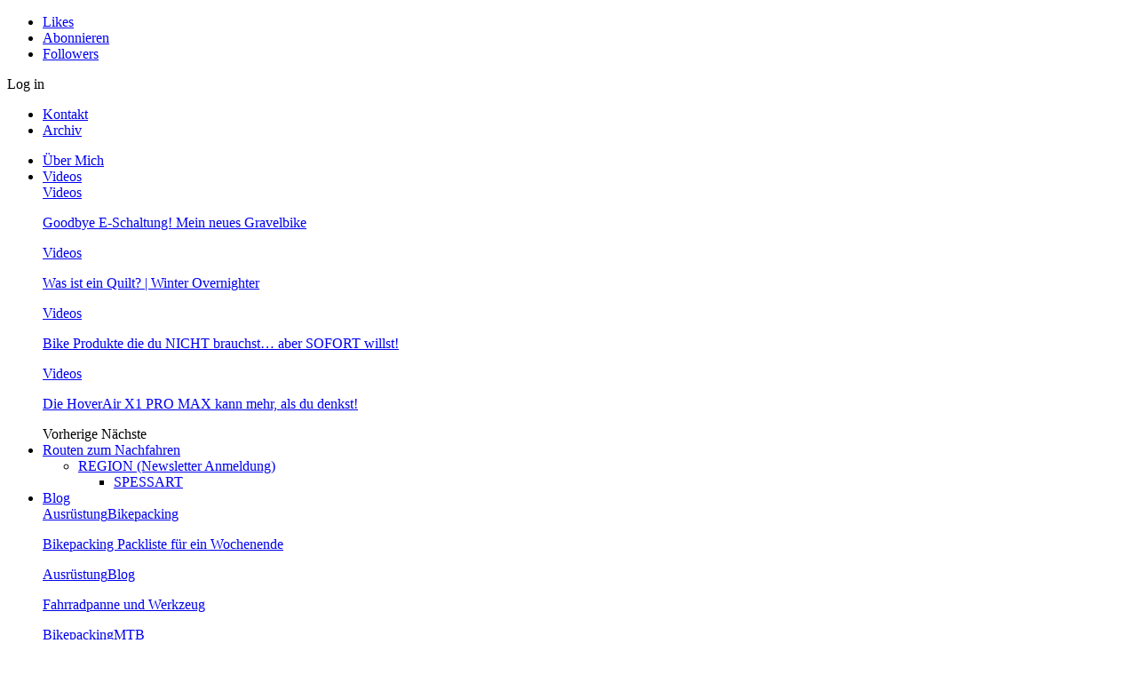

--- FILE ---
content_type: text/html; charset=UTF-8
request_url: https://www.mtbtravelgirl.de/downhill-spass-wartet-auf-uns/
body_size: 19975
content:
	<!DOCTYPE html>
		<!--[if IE 8]>
	<html class="ie ie8" lang="de"> <![endif]-->
	<!--[if IE 9]>
	<html class="ie ie9" lang="de"> <![endif]-->
	<!--[if gt IE 9]><!-->
<html lang="de"> <!--<![endif]-->
	<head>
		<meta name="google-site-verification" content="LMaEwTC40MOEgf_9hTXNEK-HBtq47tjLcjxyC9bIyxo" />		<meta charset="UTF-8">
		<meta http-equiv="X-UA-Compatible" content="IE=edge">
		<meta name="viewport" content="width=device-width, initial-scale=1.0">
		<link rel="pingback" href="https://www.caroforth.de/xmlrpc.php"/>

		<title>Downhill Spaß in den Alpen &#8211; www.caroforth.de</title>
<meta name='robots' content='max-image-preview:large' />

<!-- Better Open Graph, Schema.org & Twitter Integration -->
<meta property="og:locale" content="de_de"/>
<meta property="og:site_name" content="www.caroforth.de"/>
<meta property="og:url" content="https://www.caroforth.de/downhill-spass-wartet-auf-uns/"/>
<meta property="og:title" content="Downhill Spaß in den Alpen"/>
<meta property="og:image" content="https://www.caroforth.de/wp-content/uploads/2017/03/mount-buller-alps-1024x576.jpg"/>
<meta property="article:section" content="MTB"/>
<meta property="article:tag" content="MTB Tour"/>
<meta property="og:description" content="Wir haben jetzt zwei Tage in Yackandandah verbracht und sind nun auf dem Weg zu Mount Buller. Im Winter ist Mount Buller ein Skigebiet aber auch immer Sommer kannst du dich dort austoben. Es gibt für den Sommer einige Bike-Trails zu entdecken. Allerd"/>
<meta property="og:type" content="article"/>
<meta name="twitter:card" content="summary"/>
<meta name="twitter:url" content="https://www.caroforth.de/downhill-spass-wartet-auf-uns/"/>
<meta name="twitter:title" content="Downhill Spaß in den Alpen"/>
<meta name="twitter:description" content="Wir haben jetzt zwei Tage in Yackandandah verbracht und sind nun auf dem Weg zu Mount Buller. Im Winter ist Mount Buller ein Skigebiet aber auch immer Sommer kannst du dich dort austoben. Es gibt für den Sommer einige Bike-Trails zu entdecken. Allerd"/>
<meta name="twitter:image" content="https://www.caroforth.de/wp-content/uploads/2017/03/mount-buller-alps-1024x576.jpg"/>
<!-- / Better Open Graph, Schema.org & Twitter Integration. -->
<link rel='dns-prefetch' href='//www.caroforth.de' />
<link rel='dns-prefetch' href='//fonts.googleapis.com' />
<link rel="alternate" type="application/rss+xml" title="www.caroforth.de &raquo; Feed" href="https://www.caroforth.de/feed/" />
<link rel="alternate" type="application/rss+xml" title="www.caroforth.de &raquo; Kommentar-Feed" href="https://www.caroforth.de/comments/feed/" />
<link rel="alternate" type="application/rss+xml" title="www.caroforth.de &raquo; Downhill Spaß in den Alpen-Kommentar-Feed" href="https://www.caroforth.de/downhill-spass-wartet-auf-uns/feed/" />
<link rel="alternate" title="oEmbed (JSON)" type="application/json+oembed" href="https://www.caroforth.de/wp-json/oembed/1.0/embed?url=https%3A%2F%2Fwww.caroforth.de%2Fdownhill-spass-wartet-auf-uns%2F" />
<link rel="alternate" title="oEmbed (XML)" type="text/xml+oembed" href="https://www.caroforth.de/wp-json/oembed/1.0/embed?url=https%3A%2F%2Fwww.caroforth.de%2Fdownhill-spass-wartet-auf-uns%2F&#038;format=xml" />
<style id='wp-img-auto-sizes-contain-inline-css' type='text/css'>
img:is([sizes=auto i],[sizes^="auto," i]){contain-intrinsic-size:3000px 1500px}
/*# sourceURL=wp-img-auto-sizes-contain-inline-css */
</style>
<style id='wp-emoji-styles-inline-css' type='text/css'>

	img.wp-smiley, img.emoji {
		display: inline !important;
		border: none !important;
		box-shadow: none !important;
		height: 1em !important;
		width: 1em !important;
		margin: 0 0.07em !important;
		vertical-align: -0.1em !important;
		background: none !important;
		padding: 0 !important;
	}
/*# sourceURL=wp-emoji-styles-inline-css */
</style>
<link rel='stylesheet' id='wp-block-library-css' href='https://www.caroforth.de/wp-includes/css/dist/block-library/style.min.css?ver=6.9' type='text/css' media='all' />
<style id='global-styles-inline-css' type='text/css'>
:root{--wp--preset--aspect-ratio--square: 1;--wp--preset--aspect-ratio--4-3: 4/3;--wp--preset--aspect-ratio--3-4: 3/4;--wp--preset--aspect-ratio--3-2: 3/2;--wp--preset--aspect-ratio--2-3: 2/3;--wp--preset--aspect-ratio--16-9: 16/9;--wp--preset--aspect-ratio--9-16: 9/16;--wp--preset--color--black: #000000;--wp--preset--color--cyan-bluish-gray: #abb8c3;--wp--preset--color--white: #ffffff;--wp--preset--color--pale-pink: #f78da7;--wp--preset--color--vivid-red: #cf2e2e;--wp--preset--color--luminous-vivid-orange: #ff6900;--wp--preset--color--luminous-vivid-amber: #fcb900;--wp--preset--color--light-green-cyan: #7bdcb5;--wp--preset--color--vivid-green-cyan: #00d084;--wp--preset--color--pale-cyan-blue: #8ed1fc;--wp--preset--color--vivid-cyan-blue: #0693e3;--wp--preset--color--vivid-purple: #9b51e0;--wp--preset--gradient--vivid-cyan-blue-to-vivid-purple: linear-gradient(135deg,rgb(6,147,227) 0%,rgb(155,81,224) 100%);--wp--preset--gradient--light-green-cyan-to-vivid-green-cyan: linear-gradient(135deg,rgb(122,220,180) 0%,rgb(0,208,130) 100%);--wp--preset--gradient--luminous-vivid-amber-to-luminous-vivid-orange: linear-gradient(135deg,rgb(252,185,0) 0%,rgb(255,105,0) 100%);--wp--preset--gradient--luminous-vivid-orange-to-vivid-red: linear-gradient(135deg,rgb(255,105,0) 0%,rgb(207,46,46) 100%);--wp--preset--gradient--very-light-gray-to-cyan-bluish-gray: linear-gradient(135deg,rgb(238,238,238) 0%,rgb(169,184,195) 100%);--wp--preset--gradient--cool-to-warm-spectrum: linear-gradient(135deg,rgb(74,234,220) 0%,rgb(151,120,209) 20%,rgb(207,42,186) 40%,rgb(238,44,130) 60%,rgb(251,105,98) 80%,rgb(254,248,76) 100%);--wp--preset--gradient--blush-light-purple: linear-gradient(135deg,rgb(255,206,236) 0%,rgb(152,150,240) 100%);--wp--preset--gradient--blush-bordeaux: linear-gradient(135deg,rgb(254,205,165) 0%,rgb(254,45,45) 50%,rgb(107,0,62) 100%);--wp--preset--gradient--luminous-dusk: linear-gradient(135deg,rgb(255,203,112) 0%,rgb(199,81,192) 50%,rgb(65,88,208) 100%);--wp--preset--gradient--pale-ocean: linear-gradient(135deg,rgb(255,245,203) 0%,rgb(182,227,212) 50%,rgb(51,167,181) 100%);--wp--preset--gradient--electric-grass: linear-gradient(135deg,rgb(202,248,128) 0%,rgb(113,206,126) 100%);--wp--preset--gradient--midnight: linear-gradient(135deg,rgb(2,3,129) 0%,rgb(40,116,252) 100%);--wp--preset--font-size--small: 13px;--wp--preset--font-size--medium: 20px;--wp--preset--font-size--large: 36px;--wp--preset--font-size--x-large: 42px;--wp--preset--spacing--20: 0.44rem;--wp--preset--spacing--30: 0.67rem;--wp--preset--spacing--40: 1rem;--wp--preset--spacing--50: 1.5rem;--wp--preset--spacing--60: 2.25rem;--wp--preset--spacing--70: 3.38rem;--wp--preset--spacing--80: 5.06rem;--wp--preset--shadow--natural: 6px 6px 9px rgba(0, 0, 0, 0.2);--wp--preset--shadow--deep: 12px 12px 50px rgba(0, 0, 0, 0.4);--wp--preset--shadow--sharp: 6px 6px 0px rgba(0, 0, 0, 0.2);--wp--preset--shadow--outlined: 6px 6px 0px -3px rgb(255, 255, 255), 6px 6px rgb(0, 0, 0);--wp--preset--shadow--crisp: 6px 6px 0px rgb(0, 0, 0);}:where(.is-layout-flex){gap: 0.5em;}:where(.is-layout-grid){gap: 0.5em;}body .is-layout-flex{display: flex;}.is-layout-flex{flex-wrap: wrap;align-items: center;}.is-layout-flex > :is(*, div){margin: 0;}body .is-layout-grid{display: grid;}.is-layout-grid > :is(*, div){margin: 0;}:where(.wp-block-columns.is-layout-flex){gap: 2em;}:where(.wp-block-columns.is-layout-grid){gap: 2em;}:where(.wp-block-post-template.is-layout-flex){gap: 1.25em;}:where(.wp-block-post-template.is-layout-grid){gap: 1.25em;}.has-black-color{color: var(--wp--preset--color--black) !important;}.has-cyan-bluish-gray-color{color: var(--wp--preset--color--cyan-bluish-gray) !important;}.has-white-color{color: var(--wp--preset--color--white) !important;}.has-pale-pink-color{color: var(--wp--preset--color--pale-pink) !important;}.has-vivid-red-color{color: var(--wp--preset--color--vivid-red) !important;}.has-luminous-vivid-orange-color{color: var(--wp--preset--color--luminous-vivid-orange) !important;}.has-luminous-vivid-amber-color{color: var(--wp--preset--color--luminous-vivid-amber) !important;}.has-light-green-cyan-color{color: var(--wp--preset--color--light-green-cyan) !important;}.has-vivid-green-cyan-color{color: var(--wp--preset--color--vivid-green-cyan) !important;}.has-pale-cyan-blue-color{color: var(--wp--preset--color--pale-cyan-blue) !important;}.has-vivid-cyan-blue-color{color: var(--wp--preset--color--vivid-cyan-blue) !important;}.has-vivid-purple-color{color: var(--wp--preset--color--vivid-purple) !important;}.has-black-background-color{background-color: var(--wp--preset--color--black) !important;}.has-cyan-bluish-gray-background-color{background-color: var(--wp--preset--color--cyan-bluish-gray) !important;}.has-white-background-color{background-color: var(--wp--preset--color--white) !important;}.has-pale-pink-background-color{background-color: var(--wp--preset--color--pale-pink) !important;}.has-vivid-red-background-color{background-color: var(--wp--preset--color--vivid-red) !important;}.has-luminous-vivid-orange-background-color{background-color: var(--wp--preset--color--luminous-vivid-orange) !important;}.has-luminous-vivid-amber-background-color{background-color: var(--wp--preset--color--luminous-vivid-amber) !important;}.has-light-green-cyan-background-color{background-color: var(--wp--preset--color--light-green-cyan) !important;}.has-vivid-green-cyan-background-color{background-color: var(--wp--preset--color--vivid-green-cyan) !important;}.has-pale-cyan-blue-background-color{background-color: var(--wp--preset--color--pale-cyan-blue) !important;}.has-vivid-cyan-blue-background-color{background-color: var(--wp--preset--color--vivid-cyan-blue) !important;}.has-vivid-purple-background-color{background-color: var(--wp--preset--color--vivid-purple) !important;}.has-black-border-color{border-color: var(--wp--preset--color--black) !important;}.has-cyan-bluish-gray-border-color{border-color: var(--wp--preset--color--cyan-bluish-gray) !important;}.has-white-border-color{border-color: var(--wp--preset--color--white) !important;}.has-pale-pink-border-color{border-color: var(--wp--preset--color--pale-pink) !important;}.has-vivid-red-border-color{border-color: var(--wp--preset--color--vivid-red) !important;}.has-luminous-vivid-orange-border-color{border-color: var(--wp--preset--color--luminous-vivid-orange) !important;}.has-luminous-vivid-amber-border-color{border-color: var(--wp--preset--color--luminous-vivid-amber) !important;}.has-light-green-cyan-border-color{border-color: var(--wp--preset--color--light-green-cyan) !important;}.has-vivid-green-cyan-border-color{border-color: var(--wp--preset--color--vivid-green-cyan) !important;}.has-pale-cyan-blue-border-color{border-color: var(--wp--preset--color--pale-cyan-blue) !important;}.has-vivid-cyan-blue-border-color{border-color: var(--wp--preset--color--vivid-cyan-blue) !important;}.has-vivid-purple-border-color{border-color: var(--wp--preset--color--vivid-purple) !important;}.has-vivid-cyan-blue-to-vivid-purple-gradient-background{background: var(--wp--preset--gradient--vivid-cyan-blue-to-vivid-purple) !important;}.has-light-green-cyan-to-vivid-green-cyan-gradient-background{background: var(--wp--preset--gradient--light-green-cyan-to-vivid-green-cyan) !important;}.has-luminous-vivid-amber-to-luminous-vivid-orange-gradient-background{background: var(--wp--preset--gradient--luminous-vivid-amber-to-luminous-vivid-orange) !important;}.has-luminous-vivid-orange-to-vivid-red-gradient-background{background: var(--wp--preset--gradient--luminous-vivid-orange-to-vivid-red) !important;}.has-very-light-gray-to-cyan-bluish-gray-gradient-background{background: var(--wp--preset--gradient--very-light-gray-to-cyan-bluish-gray) !important;}.has-cool-to-warm-spectrum-gradient-background{background: var(--wp--preset--gradient--cool-to-warm-spectrum) !important;}.has-blush-light-purple-gradient-background{background: var(--wp--preset--gradient--blush-light-purple) !important;}.has-blush-bordeaux-gradient-background{background: var(--wp--preset--gradient--blush-bordeaux) !important;}.has-luminous-dusk-gradient-background{background: var(--wp--preset--gradient--luminous-dusk) !important;}.has-pale-ocean-gradient-background{background: var(--wp--preset--gradient--pale-ocean) !important;}.has-electric-grass-gradient-background{background: var(--wp--preset--gradient--electric-grass) !important;}.has-midnight-gradient-background{background: var(--wp--preset--gradient--midnight) !important;}.has-small-font-size{font-size: var(--wp--preset--font-size--small) !important;}.has-medium-font-size{font-size: var(--wp--preset--font-size--medium) !important;}.has-large-font-size{font-size: var(--wp--preset--font-size--large) !important;}.has-x-large-font-size{font-size: var(--wp--preset--font-size--x-large) !important;}
/*# sourceURL=global-styles-inline-css */
</style>

<style id='classic-theme-styles-inline-css' type='text/css'>
/*! This file is auto-generated */
.wp-block-button__link{color:#fff;background-color:#32373c;border-radius:9999px;box-shadow:none;text-decoration:none;padding:calc(.667em + 2px) calc(1.333em + 2px);font-size:1.125em}.wp-block-file__button{background:#32373c;color:#fff;text-decoration:none}
/*# sourceURL=/wp-includes/css/classic-themes.min.css */
</style>
<link rel='stylesheet' id='cookie-law-info-css' href='https://www.caroforth.de/wp-content/plugins/cookie-law-info/legacy/public/css/cookie-law-info-public.css?ver=3.3.9.1' type='text/css' media='all' />
<link rel='stylesheet' id='cookie-law-info-gdpr-css' href='https://www.caroforth.de/wp-content/plugins/cookie-law-info/legacy/public/css/cookie-law-info-gdpr.css?ver=3.3.9.1' type='text/css' media='all' />
<link rel='stylesheet' id='publisher-child-css' href='https://www.caroforth.de/wp-content/themes/publisher-child/style.css?ver=1.0.0' type='text/css' media='all' />

<script type="text/javascript" src="https://www.caroforth.de/wp-includes/js/jquery/jquery.min.js?ver=3.7.1" id="jquery-core-js"></script>
<script type="text/javascript" src="https://www.caroforth.de/wp-includes/js/jquery/jquery-migrate.min.js?ver=3.4.1" id="jquery-migrate-js"></script>
<script type="text/javascript" id="cookie-law-info-js-extra">
/* <![CDATA[ */
var Cli_Data = {"nn_cookie_ids":[],"cookielist":[],"non_necessary_cookies":[],"ccpaEnabled":"","ccpaRegionBased":"","ccpaBarEnabled":"","strictlyEnabled":["necessary","obligatoire"],"ccpaType":"gdpr","js_blocking":"","custom_integration":"","triggerDomRefresh":"","secure_cookies":""};
var cli_cookiebar_settings = {"animate_speed_hide":"500","animate_speed_show":"500","background":"#FFF","border":"#b1a6a6c2","border_on":"","button_1_button_colour":"#000","button_1_button_hover":"#000000","button_1_link_colour":"#fff","button_1_as_button":"1","button_1_new_win":"","button_2_button_colour":"#333","button_2_button_hover":"#292929","button_2_link_colour":"#444","button_2_as_button":"","button_2_hidebar":"","button_3_button_colour":"#000","button_3_button_hover":"#000000","button_3_link_colour":"#fff","button_3_as_button":"1","button_3_new_win":"","button_4_button_colour":"#000","button_4_button_hover":"#000000","button_4_link_colour":"#62a329","button_4_as_button":"","button_7_button_colour":"#61a229","button_7_button_hover":"#4e8221","button_7_link_colour":"#fff","button_7_as_button":"1","button_7_new_win":"","font_family":"inherit","header_fix":"","notify_animate_hide":"1","notify_animate_show":"","notify_div_id":"#cookie-law-info-bar","notify_position_horizontal":"right","notify_position_vertical":"bottom","scroll_close":"","scroll_close_reload":"","accept_close_reload":"","reject_close_reload":"","showagain_tab":"1","showagain_background":"#fff","showagain_border":"#000","showagain_div_id":"#cookie-law-info-again","showagain_x_position":"100px","text":"#000","show_once_yn":"","show_once":"10000","logging_on":"","as_popup":"","popup_overlay":"1","bar_heading_text":"","cookie_bar_as":"banner","popup_showagain_position":"bottom-right","widget_position":"left"};
var log_object = {"ajax_url":"https://www.caroforth.de/wp-admin/admin-ajax.php"};
//# sourceURL=cookie-law-info-js-extra
/* ]]> */
</script>
<script type="text/javascript" src="https://www.caroforth.de/wp-content/plugins/cookie-law-info/legacy/public/js/cookie-law-info-public.js?ver=3.3.9.1" id="cookie-law-info-js"></script>
<script type="text/javascript" src="https://www.caroforth.de/wp-content/plugins/revslider/public/assets/js/rbtools.min.js?ver=6.5.5" async id="tp-tools-js"></script>
<script type="text/javascript" src="https://www.caroforth.de/wp-content/plugins/revslider/public/assets/js/rs6.min.js?ver=6.5.5" async id="revmin-js"></script>
<link rel="https://api.w.org/" href="https://www.caroforth.de/wp-json/" /><link rel="alternate" title="JSON" type="application/json" href="https://www.caroforth.de/wp-json/wp/v2/posts/1381" /><link rel="EditURI" type="application/rsd+xml" title="RSD" href="https://www.caroforth.de/xmlrpc.php?rsd" />
<meta name="generator" content="WordPress 6.9" />
<link rel="canonical" href="https://www.caroforth.de/downhill-spass-wartet-auf-uns/" />
<link rel='shortlink' href='https://www.caroforth.de/?p=1381' />
<!-- Analytics by WP Statistics - https://wp-statistics.com -->
			<link rel="shortcut icon" href="https://www.mtbtravelgirl.de/wp-content/uploads/2017/01/14907151_1156094477802248_5273102867467275977_n.jpg"><meta name="generator" content="Elementor 3.33.1; features: additional_custom_breakpoints; settings: css_print_method-external, google_font-enabled, font_display-auto">
			<style>
				.e-con.e-parent:nth-of-type(n+4):not(.e-lazyloaded):not(.e-no-lazyload),
				.e-con.e-parent:nth-of-type(n+4):not(.e-lazyloaded):not(.e-no-lazyload) * {
					background-image: none !important;
				}
				@media screen and (max-height: 1024px) {
					.e-con.e-parent:nth-of-type(n+3):not(.e-lazyloaded):not(.e-no-lazyload),
					.e-con.e-parent:nth-of-type(n+3):not(.e-lazyloaded):not(.e-no-lazyload) * {
						background-image: none !important;
					}
				}
				@media screen and (max-height: 640px) {
					.e-con.e-parent:nth-of-type(n+2):not(.e-lazyloaded):not(.e-no-lazyload),
					.e-con.e-parent:nth-of-type(n+2):not(.e-lazyloaded):not(.e-no-lazyload) * {
						background-image: none !important;
					}
				}
			</style>
			<meta name="generator" content="Powered by WPBakery Page Builder - drag and drop page builder for WordPress."/>
<script type="application/ld+json">{
    "@context": "http://schema.org/",
    "@type": "Organization",
    "@id": "#organization",
    "url": "https://www.caroforth.de/",
    "name": "www.caroforth.de",
    "description": "Travel and Ride"
}</script>
<script type="application/ld+json">{
    "@context": "http://schema.org/",
    "@type": "WebSite",
    "name": "www.caroforth.de",
    "alternateName": "Travel and Ride",
    "url": "https://www.caroforth.de/"
}</script>
<script type="application/ld+json">{
    "@context": "http://schema.org/",
    "@type": "BlogPosting",
    "headline": "Downhill Spa\u00df in den Alpen",
    "description": "Wir haben jetzt zwei Tage in Yackandandah verbracht und sind nun auf dem Weg zu Mount Buller. Im Winter ist Mount Buller ein Skigebiet aber auch immer Sommer kannst du dich dort austoben. Es gibt f\u00fcr den Sommer einige Bike-Trails zu entdecken. Allerd",
    "datePublished": "2017-02-26",
    "dateModified": "2017-11-30",
    "author": {
        "@type": "Person",
        "@id": "#person-MTBTravelGirl",
        "name": "MTB Travel Girl"
    },
    "image": "https://www.caroforth.de/wp-content/uploads/2017/03/mount-buller-alps.jpg",
    "interactionStatistic": [
        {
            "@type": "InteractionCounter",
            "interactionType": "http://schema.org/CommentAction",
            "userInteractionCount": "0"
        }
    ],
    "publisher": {
        "@id": "#organization"
    },
    "mainEntityOfPage": "https://www.caroforth.de/downhill-spass-wartet-auf-uns/"
}</script>
<link rel='stylesheet' id='bf-minifed-css-1' href='https://www.caroforth.de/wp-content/bs-booster-cache/17b6b1545ec41d54e76c48ae88c9834c.css' type='text/css' media='all' />
<link rel='stylesheet' id='7.11.0-1767608175' href='https://www.caroforth.de/wp-content/bs-booster-cache/569da677fa94c6f88eff50a4901dc647.css' type='text/css' media='all' />
<meta name="generator" content="Powered by Slider Revolution 6.5.5 - responsive, Mobile-Friendly Slider Plugin for WordPress with comfortable drag and drop interface." />
<link rel="icon" href="https://www.caroforth.de/wp-content/uploads/2025/11/cropped-caroforth-32x32.jpg" sizes="32x32" />
<link rel="icon" href="https://www.caroforth.de/wp-content/uploads/2025/11/cropped-caroforth-192x192.jpg" sizes="192x192" />
<link rel="apple-touch-icon" href="https://www.caroforth.de/wp-content/uploads/2025/11/cropped-caroforth-180x180.jpg" />
<meta name="msapplication-TileImage" content="https://www.caroforth.de/wp-content/uploads/2025/11/cropped-caroforth-270x270.jpg" />
<script type="text/javascript">function setREVStartSize(e){
			//window.requestAnimationFrame(function() {				 
				window.RSIW = window.RSIW===undefined ? window.innerWidth : window.RSIW;	
				window.RSIH = window.RSIH===undefined ? window.innerHeight : window.RSIH;	
				try {								
					var pw = document.getElementById(e.c).parentNode.offsetWidth,
						newh;
					pw = pw===0 || isNaN(pw) ? window.RSIW : pw;
					e.tabw = e.tabw===undefined ? 0 : parseInt(e.tabw);
					e.thumbw = e.thumbw===undefined ? 0 : parseInt(e.thumbw);
					e.tabh = e.tabh===undefined ? 0 : parseInt(e.tabh);
					e.thumbh = e.thumbh===undefined ? 0 : parseInt(e.thumbh);
					e.tabhide = e.tabhide===undefined ? 0 : parseInt(e.tabhide);
					e.thumbhide = e.thumbhide===undefined ? 0 : parseInt(e.thumbhide);
					e.mh = e.mh===undefined || e.mh=="" || e.mh==="auto" ? 0 : parseInt(e.mh,0);		
					if(e.layout==="fullscreen" || e.l==="fullscreen") 						
						newh = Math.max(e.mh,window.RSIH);					
					else{					
						e.gw = Array.isArray(e.gw) ? e.gw : [e.gw];
						for (var i in e.rl) if (e.gw[i]===undefined || e.gw[i]===0) e.gw[i] = e.gw[i-1];					
						e.gh = e.el===undefined || e.el==="" || (Array.isArray(e.el) && e.el.length==0)? e.gh : e.el;
						e.gh = Array.isArray(e.gh) ? e.gh : [e.gh];
						for (var i in e.rl) if (e.gh[i]===undefined || e.gh[i]===0) e.gh[i] = e.gh[i-1];
											
						var nl = new Array(e.rl.length),
							ix = 0,						
							sl;					
						e.tabw = e.tabhide>=pw ? 0 : e.tabw;
						e.thumbw = e.thumbhide>=pw ? 0 : e.thumbw;
						e.tabh = e.tabhide>=pw ? 0 : e.tabh;
						e.thumbh = e.thumbhide>=pw ? 0 : e.thumbh;					
						for (var i in e.rl) nl[i] = e.rl[i]<window.RSIW ? 0 : e.rl[i];
						sl = nl[0];									
						for (var i in nl) if (sl>nl[i] && nl[i]>0) { sl = nl[i]; ix=i;}															
						var m = pw>(e.gw[ix]+e.tabw+e.thumbw) ? 1 : (pw-(e.tabw+e.thumbw)) / (e.gw[ix]);					
						newh =  (e.gh[ix] * m) + (e.tabh + e.thumbh);
					}
					var el = document.getElementById(e.c);
					if (el!==null && el) el.style.height = newh+"px";					
					el = document.getElementById(e.c+"_wrapper");
					if (el!==null && el) {
						el.style.height = newh+"px";
						el.style.display = "block";
					}
				} catch(e){
					console.log("Failure at Presize of Slider:" + e)
				}					   
			//});
		  };</script>

<!-- BetterFramework Head Inline CSS -->
<style>



</style>
<!-- /BetterFramework Head Inline CSS-->
<noscript><style> .wpb_animate_when_almost_visible { opacity: 1; }</style></noscript>	<link rel='stylesheet' id='shariffcss-css' href='https://www.caroforth.de/wp-content/plugins/shariff/css/shariff.min.css?ver=4.6.15' type='text/css' media='all' />
<link rel='stylesheet' id='rs-plugin-settings-css' href='https://www.caroforth.de/wp-content/plugins/revslider/public/assets/css/rs6.css?ver=6.5.5' type='text/css' media='all' />
<style id='rs-plugin-settings-inline-css' type='text/css'>
#rs-demo-id {}
/*# sourceURL=rs-plugin-settings-inline-css */
</style>
</head>

<body class="wp-singular post-template-default single single-post postid-1381 single-format-standard wp-theme-publisher wp-child-theme-publisher-child bs-theme bs-publisher bs-publisher-clean-blog active-light-box ltr close-rh page-layout-1-col page-layout-no-sidebar full-width active-sticky-sidebar main-menu-sticky-smart main-menu-boxed active-ajax-search single-prim-cat-138 single-cat-138  wpb-js-composer js-comp-ver-6.7.0 vc_responsive bs-ll-a elementor-default elementor-kit-4198" dir="ltr">
	<div class="main-wrap">
	<header id="header" class="site-header header-style-4 boxed" itemscope="itemscope" itemtype="https://schema.org/WPHeader">
		<section class="topbar topbar-style-1 hidden-xs hidden-xs">
	<div class="content-wrap">
		<div class="container">
			<div class="topbar-inner clearfix">

									<div class="section-links">
								<div  class="  better-studio-shortcode bsc-clearfix better-social-counter style-button not-colored in-4-col">
						<ul class="social-list bsc-clearfix"><li class="social-item facebook"><a href="https://www.facebook.com/1102377593204506" target="_blank" data-wpel-link="external" rel="nofollow external noopener noreferrer sponsored"> <i class="item-icon bsfi-facebook" ></i><span class="item-title" > Likes </span> </a> </li> <li class="social-item youtube"><a href="https://youtube.com/channel/UCTE4Frce2NNSIdBfYUDz6KQ" target="_blank" data-wpel-link="external" rel="nofollow external noopener noreferrer sponsored"> <i class="item-icon bsfi-youtube" ></i><span class="item-title" > Abonnieren  </span> </a> </li> <li class="social-item instagram"><a href="https://instagram.com/Caroforth" target="_blank" data-wpel-link="external" rel="nofollow external noopener noreferrer sponsored"> <i class="item-icon bsfi-instagram" ></i><span class="item-title" > Followers </span> </a> </li> 			</ul>
		</div>
									<a class="topbar-sign-in behind-social"
							   data-toggle="modal" data-target="#bsLoginModal">
								<i class="fa fa-user-circle"></i> Log in							</a>

							<div class="modal sign-in-modal fade" id="bsLoginModal" tabindex="-1" role="dialog"
							     style="display: none">
								<div class="modal-dialog" role="document">
									<div class="modal-content">
											<span class="close-modal" data-dismiss="modal" aria-label="Close"><i
														class="fa fa-close"></i></span>
										<div class="modal-body">
											<div id="form_44420_" class="bs-shortcode bs-login-shortcode ">
		<div class="bs-login bs-type-login"  style="display:none">

					<div class="bs-login-panel bs-login-sign-panel bs-current-login-panel">
								<form name="loginform"
				      action="https://www.caroforth.de/wp-login.php" method="post">

					
					<div class="login-header">
						<span class="login-icon fa fa-user-circle main-color"></span>
						<p>Welcome, Login to your account.</p>
					</div>
					
					<div class="login-field login-username">
						<input type="text" name="log" id="form_44420_user_login" class="input"
						       value="" size="20"
						       placeholder="Username oder Email..." required/>
					</div>

					<div class="login-field login-password">
						<input type="password" name="pwd" id="form_44420_user_pass"
						       class="input"
						       value="" size="20" placeholder="Passwort..."
						       required/>
					</div>

					
					<div class="login-field">
						<a href="https://www.caroforth.de/wp-login.php?action=lostpassword&amp;redirect_to=https%3A%2F%2Fwww.mtbtravelgirl.de%2Fdownhill-spass-wartet-auf-uns%2F" class="go-reset-panel" data-wpel-link="internal">Forget password?</a>

													<span class="login-remember">
							<input class="remember-checkbox" name="rememberme" type="checkbox"
							       id="form_44420_rememberme"
							       value="forever"  />
							<label class="remember-label">Remember me</label>
						</span>
											</div>

					
					<div class="login-field login-submit">
						<input type="submit" name="wp-submit"
						       class="button-primary login-btn"
						       value="Log In"/>
						<input type="hidden" name="redirect_to" value="https://www.mtbtravelgirl.de/downhill-spass-wartet-auf-uns/"/>
					</div>

									</form>
			</div>

			<div class="bs-login-panel bs-login-reset-panel">

				<span class="go-login-panel"><i
							class="fa fa-angle-left"></i> Log in</span>

				<div class="bs-login-reset-panel-inner">
					<div class="login-header">
						<span class="login-icon fa fa-support"></span>
						<p>Recover your password.</p>
						<p>A password will be e-mailed to you.</p>
					</div>
										<form name="lostpasswordform" id="form_44420_lostpasswordform"
					      action="https://www.caroforth.de/wp-login.php?action=lostpassword"
					      method="post">

						<div class="login-field reset-username">
							<input type="text" name="user_login" class="input" value=""
							       placeholder="Username or Email..."
							       required/>
						</div>

						
						<div class="login-field reset-submit">

							<input type="hidden" name="redirect_to" value=""/>
							<input type="submit" name="wp-submit" class="login-btn"
							       value="Send My Password"/>

						</div>
					</form>
				</div>
			</div>
			</div>
	</div>
										</div>
									</div>
								</div>
							</div>
												</div>
				
				<div class="section-menu">
						<div id="menu-top" class="menu top-menu-wrapper" role="navigation" itemscope="itemscope" itemtype="https://schema.org/SiteNavigationElement">
		<nav class="top-menu-container">

			<ul id="top-navigation" class="top-menu menu clearfix bsm-pure">
				<li id="menu-item-567" class="menu-item menu-item-type-post_type menu-item-object-page better-anim-fade menu-item-567"><a href="https://www.caroforth.de/kontakt/" data-wpel-link="internal">Kontakt</a></li>
<li id="menu-item-671" class="menu-item menu-item-type-post_type menu-item-object-page better-anim-fade menu-item-671"><a href="https://www.caroforth.de/archiv/" data-wpel-link="internal">Archiv</a></li>
			</ul>

		</nav>
	</div>
				</div>
			</div>
		</div>
	</div>
</section>
<div id="menu-main" class="menu main-menu-wrapper show-search-item menu-actions-btn-width-1" role="navigation" itemscope="itemscope" itemtype="https://schema.org/SiteNavigationElement">
	<div class="main-menu-inner">
		<div class="content-wrap">
			<div class="container">

				<nav class="main-menu-container">
					<ul id="main-navigation" class="main-menu menu bsm-pure clearfix">
						<li id="menu-item-3459" class="menu-item menu-item-type-post_type menu-item-object-page better-anim-fade menu-item-3459"><a href="https://www.caroforth.de/ueber-mich/" data-wpel-link="internal">Über Mich</a></li>
<li id="menu-item-3464" class="menu-item menu-item-type-taxonomy menu-item-object-category menu-item-has-children menu-term-130 better-anim-fade menu-item-has-children menu-item-has-mega menu-item-mega-grid-posts menu-item-3464"><a href="https://www.caroforth.de/category/videos/" data-wpel-link="internal">Videos</a>
<!-- Mega Menu Start -->
	<div class="mega-menu mega-grid-posts">
		<div class="content-wrap bs-tab-anim bs-tab-animated active">
					<div class="bs-pagination-wrapper main-term-130 next_prev ">
			<div class="listing listing-grid listing-grid-1 clearfix columns-4">
		<div class="post-5185 type-post format-standard has-post-thumbnail  simple-grid  listing-item listing-item-grid listing-item-grid-1 main-term-130">
	<div class="item-inner">
					<div class="featured clearfix">
				<div class="term-badges floated"><span class="term-badge term-130"><a href="https://www.caroforth.de/category/videos/" data-wpel-link="internal">Videos</a></span></div>				<a title="Goodbye E-Schaltung! Mein neues Gravelbike" data-src="https://www.caroforth.de/wp-content/uploads/2026/01/ohne-e-schaltung-neues-gravelbike-357x210.jpg" data-bs-srcset="{&quot;baseurl&quot;:&quot;https:\/\/www.caroforth.de\/wp-content\/uploads\/2026\/01\/&quot;,&quot;sizes&quot;:{&quot;210&quot;:&quot;ohne-e-schaltung-neues-gravelbike-210x136.jpg&quot;,&quot;279&quot;:&quot;ohne-e-schaltung-neues-gravelbike-279x220.jpg&quot;,&quot;357&quot;:&quot;ohne-e-schaltung-neues-gravelbike-357x210.jpg&quot;,&quot;750&quot;:&quot;ohne-e-schaltung-neues-gravelbike-750x430.jpg&quot;,&quot;800&quot;:&quot;ohne-e-schaltung-neues-gravelbike.jpg&quot;}}" class="img-holder" href="https://www.caroforth.de/goodbye-e-schaltung-mein-neues-gravelbike/" data-wpel-link="internal"></a>

							</div>
		<p class="title">		<a href="https://www.caroforth.de/goodbye-e-schaltung-mein-neues-gravelbike/" class="post-title post-url" data-wpel-link="internal">
			Goodbye E-Schaltung! Mein neues Gravelbike		</a>
		</p>	</div>
	</div >
	<div class="post-5182 type-post format-standard has-post-thumbnail  simple-grid  listing-item listing-item-grid listing-item-grid-1 main-term-130">
	<div class="item-inner">
					<div class="featured clearfix">
				<div class="term-badges floated"><span class="term-badge term-130"><a href="https://www.caroforth.de/category/videos/" data-wpel-link="internal">Videos</a></span></div>				<a title="Was ist ein Quilt? | Winter Overnighter" data-src="https://www.caroforth.de/wp-content/uploads/2025/12/[base64].jpg" data-bs-srcset="{&quot;baseurl&quot;:&quot;https:\/\/www.caroforth.de\/wp-content\/uploads\/2025\/12\/&quot;,&quot;sizes&quot;:{&quot;210&quot;:&quot;[base64].jpg&quot;,&quot;279&quot;:&quot;[base64].jpg&quot;,&quot;357&quot;:&quot;[base64].jpg&quot;,&quot;750&quot;:&quot;[base64].jpg&quot;,&quot;1024&quot;:&quot;Kopie-von-Kopie-von-Kopie-von-Kopie-von-Kopie-von-Kopie-von-Kopie-von-Kopie-von-Kopie-von-Kopie-von-Kopie-von-Kopie-von-Kopie-von-Kopie-von-Kopie-von-Kopie-von-Kopie-von-Kopie-von-Kopie-von-Kopie-7.jpg&quot;}}" class="img-holder" href="https://www.caroforth.de/was-ist-ein-quilt-winter-overnighter/" data-wpel-link="internal"></a>

							</div>
		<p class="title">		<a href="https://www.caroforth.de/was-ist-ein-quilt-winter-overnighter/" class="post-title post-url" data-wpel-link="internal">
			Was ist ein Quilt? | Winter Overnighter		</a>
		</p>	</div>
	</div >
	<div class="post-5170 type-post format-standard has-post-thumbnail  simple-grid  listing-item listing-item-grid listing-item-grid-1 main-term-130">
	<div class="item-inner">
					<div class="featured clearfix">
				<div class="term-badges floated"><span class="term-badge term-130"><a href="https://www.caroforth.de/category/videos/" data-wpel-link="internal">Videos</a></span></div>				<a title="Bike Produkte die du NICHT brauchst… aber SOFORT willst!" data-src="https://www.caroforth.de/wp-content/uploads/2025/12/fahrradprodukte-357x210.jpg" data-bs-srcset="{&quot;baseurl&quot;:&quot;https:\/\/www.caroforth.de\/wp-content\/uploads\/2025\/12\/&quot;,&quot;sizes&quot;:{&quot;210&quot;:&quot;fahrradprodukte-210x136.jpg&quot;,&quot;279&quot;:&quot;fahrradprodukte-279x220.jpg&quot;,&quot;357&quot;:&quot;fahrradprodukte-357x210.jpg&quot;,&quot;750&quot;:&quot;fahrradprodukte-750x430.jpg&quot;,&quot;1024&quot;:&quot;fahrradprodukte.jpg&quot;}}" class="img-holder" href="https://www.caroforth.de/bike-produkte-die-du-nicht-brauchst-aber-sofort-willst/" data-wpel-link="internal"></a>

							</div>
		<p class="title">		<a href="https://www.caroforth.de/bike-produkte-die-du-nicht-brauchst-aber-sofort-willst/" class="post-title post-url" data-wpel-link="internal">
			Bike Produkte die du NICHT brauchst… aber SOFORT willst!		</a>
		</p>	</div>
	</div >
	<div class="post-5166 type-post format-standard has-post-thumbnail  simple-grid  listing-item listing-item-grid listing-item-grid-1 main-term-130">
	<div class="item-inner">
					<div class="featured clearfix">
				<div class="term-badges floated"><span class="term-badge term-130"><a href="https://www.caroforth.de/category/videos/" data-wpel-link="internal">Videos</a></span></div>				<a title="Die HoverAir X1 PRO MAX kann mehr, als du denkst!" data-src="https://www.caroforth.de/wp-content/uploads/2025/12/hover-x1-air-pro-max-357x210.jpg" data-bs-srcset="{&quot;baseurl&quot;:&quot;https:\/\/www.caroforth.de\/wp-content\/uploads\/2025\/12\/&quot;,&quot;sizes&quot;:{&quot;210&quot;:&quot;hover-x1-air-pro-max-210x136.jpg&quot;,&quot;279&quot;:&quot;hover-x1-air-pro-max-279x220.jpg&quot;,&quot;357&quot;:&quot;hover-x1-air-pro-max-357x210.jpg&quot;,&quot;750&quot;:&quot;hover-x1-air-pro-max-750x430.jpg&quot;,&quot;800&quot;:&quot;hover-x1-air-pro-max.jpg&quot;}}" class="img-holder" href="https://www.caroforth.de/die-hoverair-x1-pro-max-kann-mehr-als-du-denkst/" data-wpel-link="internal"></a>

							</div>
		<p class="title">		<a href="https://www.caroforth.de/die-hoverair-x1-pro-max-kann-mehr-als-du-denkst/" class="post-title post-url" data-wpel-link="internal">
			Die HoverAir X1 PRO MAX kann mehr, als du denkst!		</a>
		</p>	</div>
	</div >
	</div>
	
	</div><div class="bs-pagination bs-ajax-pagination next_prev main-term-130 clearfix">
			<script>var bs_ajax_paginate_736947299 = '{"query":{"paginate":"next_prev","show_label":1,"order_by":"date","count":4,"category":"130","_layout":{"state":"1|1|0","page":"1-col"}},"type":"wp_query","view":"Publisher::bs_pagin_ajax_mega_grid_posts","current_page":1,"ajax_url":"\/wp-admin\/admin-ajax.php","remove_duplicates":"0","paginate":"next_prev","_layout":{"state":"1|1|0","page":"1-col"},"_bs_pagin_token":"9a615fe"}';</script>				<a class="btn-bs-pagination prev disabled" rel="prev" data-id="736947299"
				   title="Vorherige">
					<i class="fa fa-angle-left"
					   aria-hidden="true"></i> Vorherige				</a>
				<a  rel="next" class="btn-bs-pagination next"
				   data-id="736947299" title="Weiter">
					Nächste <i
							class="fa fa-angle-right" aria-hidden="true"></i>
				</a>
				</div>		</div>
	</div>

<!-- Mega Menu End -->
</li>
<li id="menu-item-4341" class="menu-item menu-item-type-taxonomy menu-item-object-category menu-item-has-children menu-term-349 better-anim-fade menu-item-4341"><a href="https://www.caroforth.de/category/routen-zum-nachfahren/" data-wpel-link="internal">Routen zum Nachfahren</a>
<ul class="sub-menu">
	<li id="menu-item-4348" class="menu-item menu-item-type-post_type menu-item-object-page menu-item-has-children better-anim-fade menu-item-4348"><a href="https://www.caroforth.de/newsletter/" data-wpel-link="internal">REGION (Newsletter Anmeldung)</a>
	<ul class="sub-menu">
		<li id="menu-item-4377" class="menu-item menu-item-type-post_type menu-item-object-page better-anim-fade menu-item-4377"><a href="https://www.caroforth.de/spessart/" data-wpel-link="internal">SPESSART</a></li>
	</ul>
</li>
</ul>
</li>
<li id="menu-item-3460" class="menu-item menu-item-type-taxonomy menu-item-object-category current-post-ancestor menu-item-has-children menu-term-15 better-anim-fade menu-item-has-children menu-item-has-mega menu-item-mega-grid-posts menu-item-3460"><a href="https://www.caroforth.de/category/blog/" data-wpel-link="internal">Blog</a>
<!-- Mega Menu Start -->
	<div class="mega-menu mega-grid-posts">
		<div class="content-wrap bs-tab-anim bs-tab-animated active">
					<div class="bs-pagination-wrapper main-term-15 next_prev ">
			<div class="listing listing-grid listing-grid-1 clearfix columns-4">
		<div class="post-3632 type-post format-standard has-post-thumbnail  simple-grid  listing-item listing-item-grid listing-item-grid-1 main-term-127">
	<div class="item-inner">
					<div class="featured clearfix">
				<div class="term-badges floated"><span class="term-badge term-127"><a href="https://www.caroforth.de/category/ausruestung/" data-wpel-link="internal">Ausrüstung</a></span><span class="term-badge term-129"><a href="https://www.caroforth.de/category/blog/bikepacking/" data-wpel-link="internal">Bikepacking</a></span></div>				<a title="Bikepacking Packliste für ein Wochenende" data-src="https://www.caroforth.de/wp-content/uploads/2020/07/packliste-klamotten-357x210.jpg" data-bs-srcset="{&quot;baseurl&quot;:&quot;https:\/\/www.caroforth.de\/wp-content\/uploads\/2020\/07\/&quot;,&quot;sizes&quot;:{&quot;210&quot;:&quot;packliste-klamotten-210x136.jpg&quot;,&quot;279&quot;:&quot;packliste-klamotten-279x220.jpg&quot;,&quot;357&quot;:&quot;packliste-klamotten-357x210.jpg&quot;,&quot;750&quot;:&quot;packliste-klamotten-750x430.jpg&quot;,&quot;800&quot;:&quot;packliste-klamotten.jpg&quot;}}" class="img-holder" href="https://www.caroforth.de/bikepacking-packliste-fuer-ein-wochenende/" data-wpel-link="internal"></a>

							</div>
		<p class="title">		<a href="https://www.caroforth.de/bikepacking-packliste-fuer-ein-wochenende/" class="post-title post-url" data-wpel-link="internal">
			Bikepacking Packliste für ein Wochenende		</a>
		</p>	</div>
	</div >
	<div class="post-3536 type-post format-standard has-post-thumbnail  simple-grid  listing-item listing-item-grid listing-item-grid-1 main-term-127">
	<div class="item-inner">
					<div class="featured clearfix">
				<div class="term-badges floated"><span class="term-badge term-127"><a href="https://www.caroforth.de/category/ausruestung/" data-wpel-link="internal">Ausrüstung</a></span><span class="term-badge term-15"><a href="https://www.caroforth.de/category/blog/" data-wpel-link="internal">Blog</a></span></div>				<a title="Fahrradpanne und Werkzeug" data-src="https://www.caroforth.de/wp-content/uploads/2020/04/schaltauge-abgerissen-357x210.jpg" data-bs-srcset="{&quot;baseurl&quot;:&quot;https:\/\/www.caroforth.de\/wp-content\/uploads\/2020\/04\/&quot;,&quot;sizes&quot;:{&quot;210&quot;:&quot;schaltauge-abgerissen-210x136.jpg&quot;,&quot;279&quot;:&quot;schaltauge-abgerissen-279x220.jpg&quot;,&quot;357&quot;:&quot;schaltauge-abgerissen-357x210.jpg&quot;,&quot;750&quot;:&quot;schaltauge-abgerissen-750x430.jpg&quot;,&quot;800&quot;:&quot;schaltauge-abgerissen.jpg&quot;}}" class="img-holder" href="https://www.caroforth.de/fahrradpanne-und-werkzeug/" data-wpel-link="internal"></a>

							</div>
		<p class="title">		<a href="https://www.caroforth.de/fahrradpanne-und-werkzeug/" class="post-title post-url" data-wpel-link="internal">
			Fahrradpanne und Werkzeug		</a>
		</p>	</div>
	</div >
	<div class="post-3355 type-post format-standard has-post-thumbnail  simple-grid  listing-item listing-item-grid listing-item-grid-1 main-term-129">
	<div class="item-inner">
					<div class="featured clearfix">
				<div class="term-badges floated"><span class="term-badge term-129"><a href="https://www.caroforth.de/category/blog/bikepacking/" data-wpel-link="internal">Bikepacking</a></span><span class="term-badge term-138"><a href="https://www.caroforth.de/category/blog/mtb/" data-wpel-link="internal">MTB</a></span></div>				<a alt="Fahrrad Diebstahl" title="Mountainbike gestohlen? Sieben Tipps gegen Fahrraddiebstahl" data-src="https://www.caroforth.de/wp-content/uploads/2019/12/diebstahl-fahrrad-357x210.jpg" data-bs-srcset="{&quot;baseurl&quot;:&quot;https:\/\/www.caroforth.de\/wp-content\/uploads\/2019\/12\/&quot;,&quot;sizes&quot;:{&quot;210&quot;:&quot;diebstahl-fahrrad-210x136.jpg&quot;,&quot;279&quot;:&quot;diebstahl-fahrrad-279x220.jpg&quot;,&quot;357&quot;:&quot;diebstahl-fahrrad-357x210.jpg&quot;,&quot;750&quot;:&quot;diebstahl-fahrrad-750x430.jpg&quot;,&quot;1024&quot;:&quot;diebstahl-fahrrad.jpg&quot;}}" class="img-holder" href="https://www.caroforth.de/mountainbike-gestohlen-sieben-tipps-gegen-fahrraddiebstahl/" data-wpel-link="internal"></a>

							</div>
		<p class="title">		<a href="https://www.caroforth.de/mountainbike-gestohlen-sieben-tipps-gegen-fahrraddiebstahl/" class="post-title post-url" data-wpel-link="internal">
			Mountainbike gestohlen? Sieben Tipps gegen Fahrraddiebstahl		</a>
		</p>	</div>
	</div >
	<div class="post-3346 type-post format-standard has-post-thumbnail  simple-grid  listing-item listing-item-grid listing-item-grid-1 main-term-15">
	<div class="item-inner">
					<div class="featured clearfix">
				<div class="term-badges floated"><span class="term-badge term-15"><a href="https://www.caroforth.de/category/blog/" data-wpel-link="internal">Blog</a></span></div>				<a alt="MTB Winterschuhe von Five Ten" title="Endlich warme Füße? MTB Winterschuhe" data-src="https://www.caroforth.de/wp-content/uploads/2019/11/endlich-warme-füsse-357x210.jpg" data-bs-srcset="{&quot;baseurl&quot;:&quot;https:\/\/www.caroforth.de\/wp-content\/uploads\/2019\/11\/&quot;,&quot;sizes&quot;:{&quot;210&quot;:&quot;endlich-warme-fu\u0308sse-210x136.jpg&quot;,&quot;279&quot;:&quot;endlich-warme-fu\u0308sse-279x220.jpg&quot;,&quot;357&quot;:&quot;endlich-warme-fu\u0308sse-357x210.jpg&quot;,&quot;750&quot;:&quot;endlich-warme-fu\u0308sse-750x430.jpg&quot;,&quot;929&quot;:&quot;endlich-warme-fu\u0308sse.jpg&quot;}}" class="img-holder" href="https://www.caroforth.de/endlich-warme-fuesse-mtb-winterschuhe/" data-wpel-link="internal"></a>

							</div>
		<p class="title">		<a href="https://www.caroforth.de/endlich-warme-fuesse-mtb-winterschuhe/" class="post-title post-url" data-wpel-link="internal">
			Endlich warme Füße? MTB Winterschuhe		</a>
		</p>	</div>
	</div >
	</div>
	
	</div><div class="bs-pagination bs-ajax-pagination next_prev main-term-15 clearfix">
			<script>var bs_ajax_paginate_858329706 = '{"query":{"paginate":"next_prev","show_label":1,"order_by":"date","count":4,"category":"15","_layout":{"state":"1|1|0","page":"1-col"}},"type":"wp_query","view":"Publisher::bs_pagin_ajax_mega_grid_posts","current_page":1,"ajax_url":"\/wp-admin\/admin-ajax.php","remove_duplicates":"0","paginate":"next_prev","_layout":{"state":"1|1|0","page":"1-col"},"_bs_pagin_token":"90b676e"}';</script>				<a class="btn-bs-pagination prev disabled" rel="prev" data-id="858329706"
				   title="Vorherige">
					<i class="fa fa-angle-left"
					   aria-hidden="true"></i> Vorherige				</a>
				<a  rel="next" class="btn-bs-pagination next"
				   data-id="858329706" title="Weiter">
					Nächste <i
							class="fa fa-angle-right" aria-hidden="true"></i>
				</a>
				</div>		</div>
	</div>

<!-- Mega Menu End -->
</li>
<li id="menu-item-3458" class="menu-item menu-item-type-post_type menu-item-object-page better-anim-fade menu-item-3458"><a href="https://www.caroforth.de/ausruestung/" data-wpel-link="internal">Ausrüstung</a></li>
<li id="menu-item-4262" class="menu-item menu-item-type-post_type menu-item-object-post better-anim-fade menu-item-4262"><a href="https://www.caroforth.de/elementor-4199/" data-wpel-link="internal">EMPFEHLUNGEN</a></li>
<li id="menu-item-3463" class="menu-item menu-item-type-post_type menu-item-object-page better-anim-fade menu-item-3463"><a href="https://www.caroforth.de/unterstuetze-mich/" data-wpel-link="internal">Unterstützung</a></li>
<li id="menu-item-3479" class="menu-item menu-item-type-post_type menu-item-object-page menu-item-has-children better-anim-fade menu-item-3479"><a href="https://www.caroforth.de/kontakt/" data-wpel-link="internal">Kontakt</a>
<ul class="sub-menu">
	<li id="menu-item-3792" class="menu-item menu-item-type-post_type menu-item-object-page better-anim-fade menu-item-3792"><a href="https://www.caroforth.de/gewinnspiel/" data-wpel-link="internal">Gewinnspiel</a></li>
	<li id="menu-item-3847" class="menu-item menu-item-type-post_type menu-item-object-page better-anim-fade menu-item-3847"><a href="https://www.caroforth.de/gewinnspiel-instagram/" data-wpel-link="internal">Gewinnspiel Instagram/Youtube Shorts/Tiktok</a></li>
</ul>
</li>
<li id="menu-item-4883" class="menu-item menu-item-type-post_type menu-item-object-page better-anim-fade menu-item-4883"><a href="https://www.caroforth.de/teilnahmebedingungen/" data-wpel-link="internal">Teilnahmebedingungen</a></li>
					</ul><!-- #main-navigation -->
											<div class="menu-action-buttons width-1">
															<div class="search-container close">
									<span class="search-handler"><i class="fa fa-search"></i></span>

									<div class="search-box clearfix">
										<form role="search" method="get" class="search-form clearfix" action="https://www.caroforth.de">
	<input type="search" class="search-field"
	       placeholder="Suche..."
	       value="" name="s"
	       title="Suchen nach:"
	       autocomplete="off">
	<input type="submit" class="search-submit" value="Suche">
</form><!-- .search-form -->
									</div>
								</div>
														</div>
										</nav><!-- .main-menu-container -->

			</div>
		</div>
	</div>
</div><!-- .menu -->		<div class="header-inner">
			<div class="content-wrap">
				<div class="container">
					<div id="site-branding" class="site-branding">
	<p  id="site-title" class="logo h1 text-logo">
	<a href="https://www.caroforth.de/" itemprop="url" rel="home" data-wpel-link="internal">
		www.caroforth.de	</a>
</p>
</div><!-- .site-branding -->
				</div>
			</div>
		</div>
	</header><!-- .header -->
	<div class="rh-header clearfix light deferred-block-exclude">
		<div class="rh-container clearfix">

			<div class="menu-container close">
				<span class="menu-handler"><span class="lines"></span></span>
			</div><!-- .menu-container -->

			<div class="logo-container rh-img-logo">
				<a href="https://www.caroforth.de/" itemprop="url" rel="home" data-wpel-link="internal">
											<img src="https://www.caroforth.de/wp-content/uploads/2025/11/cropped-caroforth.jpg"
						     alt="www.caroforth.de"  />				</a>
			</div><!-- .logo-container -->
		</div><!-- .rh-container -->
	</div><!-- .rh-header -->
	<div class="content-wrap">
<main id="content" class="content-container">
<nav role="navigation" aria-label="Breadcrumbs" class="bf-breadcrumb clearfix bc-top-style"><div class="container bf-breadcrumb-container"><ul class="bf-breadcrumb-items" itemscope itemtype="http://schema.org/BreadcrumbList"><meta name="numberOfItems" content="4" /><meta name="itemListOrder" content="Ascending" /><li itemprop="itemListElement" itemscope itemtype="http://schema.org/ListItem" class="bf-breadcrumb-item bf-breadcrumb-begin"><a itemprop="item" href="https://www.caroforth.de" rel="home" data-wpel-link="internal"><span itemprop="name">Home</span></a><meta itemprop="position" content="1" /></li><li itemprop="itemListElement" itemscope itemtype="http://schema.org/ListItem" class="bf-breadcrumb-item"><a itemprop="item" href="https://www.caroforth.de/category/blog/" data-wpel-link="internal"><span itemprop="name">Blog</span></a><meta itemprop="position" content="2" /></li><li itemprop="itemListElement" itemscope itemtype="http://schema.org/ListItem" class="bf-breadcrumb-item"><a itemprop="item" href="https://www.caroforth.de/category/blog/mtb/" data-wpel-link="internal"><span itemprop="name">MTB</span></a><meta itemprop="position" content="3" /></li><li itemprop="itemListElement" itemscope itemtype="http://schema.org/ListItem" class="bf-breadcrumb-item bf-breadcrumb-end"><span itemprop="name">Downhill Spaß in den Alpen</span><meta itemprop="item" content="https://www.caroforth.de/downhill-spass-wartet-auf-uns/"/><meta itemprop="position" content="4" /></li></ul></div></nav><div class="content-wrap">
		<main id="content" class="content-container">

		<div class="container layout-1-col layout-no-sidebar layout-bc-before post-template-9">

			<div class="row main-section">
										<div class="col-sm-12 content-column">
							<div class="single-container">
																<article id="post-1381" class="post-1381 post type-post status-publish format-standard has-post-thumbnail  category-mtb tag-australien tag-delatite-river-trail tag-mount-buller tag-mtb-tour single-post-content">
									<div class="post-header-inner">
										<div class="post-header-title">
											<div class="term-badges floated"><span class="term-badge term-138"><a href="https://www.caroforth.de/category/blog/mtb/" data-wpel-link="internal">MTB</a></span></div>											<h1 class="single-post-title">
												<span class="post-title" itemprop="headline">Downhill Spaß in den Alpen</span>
											</h1>
											<div class="post-meta single-post-meta">
				<span class="time"><time class="post-published updated"
			                         datetime="2017-02-26T23:26:14+01:00">Am <b>26. Februar 2017</b></time></span>
			</div>
										</div>
									</div>
																		<div class="entry-content clearfix single-post-content">
										<p>Wir haben jetzt zwei Tage in Yackandandah verbracht und sind nun auf dem Weg zu Mount Buller. Im Winter ist Mount Buller ein Skigebiet aber auch immer Sommer kannst du dich dort austoben. Es gibt für den Sommer einige Bike-Trails zu entdecken. Allerdings brauchst  du für die meisten Trails eine sehr gute Fitness und Skills. Im letzten Jahr 2016 waren wir schon mal hier und hatten ein wenig Probleme mit manchen Trails. Aber einen fanden wir richtig gut und deswegen sind wir heute wieder hier.</p>
<p><img fetchpriority="high" fetchpriority="high" class="aligncenter wp-image-1382 size-publisher-lg" title="Mount Buller Ski"  data-src="https://www.mtbtravelgirl.de/wp-content/uploads/2017/03/mount-buller-ski-750x430.jpg" alt="Mount Buller Ski" width="750" height="430" /></p>
<p>Die Autofahrt ist wirklich schön. Es kommt mir vor, als wäre ich gar nicht in Australien. Aber ja auch Australien bekommst du Alpen zu sehen. Die Straßen werden berghoch immer kurvenreifer und ich bin froh, dass ich die Rückfahrt nicht miterleben muss. Wir lassen uns nämlich von Roddys Frau oben auf dem Berg absetzten damit wir mit den Bikes die Abfahrt genießen können.</p>
<p><img class="wp-image-1383 size-publisher-lg aligncenter" title="Mount Buller Alps"  data-src="https://www.mtbtravelgirl.de/wp-content/uploads/2017/03/mount-buller-alps-750x430.jpg" alt="Mount Buller Alps" width="750" height="430" /></p>
<p>Kaum am Start des Delitite River Trail angekommen, stürzen wir uns in den Spaß. Schon zu Beginn der Fahrt müssen unsere Bremsen Leistung zeigen. Die ersten zwei Kilometer sind sehr steil und lose Steine sind auf dem ganzen Weg zerstreut. Nach den steilen Abschnitten wird es etwas flowiger und wir heizen immer schneller den Trail hinunter. Die Landschaft ist wunderschön grün, Schmetterlinge fliegen um uns herum und den Blick auf den Fluss macht die Abfahrt einfach perfekt. Immer wieder überqueren wir kleine Flüsse mit den Bikes, somit bekommen wir jedes Mal eine kleine Abkühlung. Über den großen Fluss gehen schmale Brücken die uns beim Ersten drüberfahren kurz etwas den Atem stockt. Der Trail ist wirklich vielfältig und der Spaßfaktor ist riesig. Nach 13 Kilometer überqueren wir die letzte Brücke und Ruthy wartet schon mit ein paar Sandwichs auf uns. Leider war die Abfahrt schneller vorbei als gedacht, aber es hat sich trotzdem gelohnt nach Mount Buller zu kommen.</p>
<p><img class="aligncenter wp-image-1384 size-publisher-lg" title="Mount Buller River Crossing"  data-src="https://www.mtbtravelgirl.de/wp-content/uploads/2017/03/mount-buller-river-crossing-750x430.jpg" alt="Mount Buller River Crossing" width="750" height="430" /></p>
<p><img loading="lazy" loading="lazy" class="aligncenter wp-image-1386 size-publisher-lg" title="Mount Buller River Crossing Bridge"  data-src="https://www.mtbtravelgirl.de/wp-content/uploads/2017/03/mount-buller-river-crossing-bridge-1-750x430.jpg" alt="Mount Buller River Crossing Bridge" width="750" height="430" /></p>
<p>Nun ist unserer fünf tägige Bike Trip vorüber und wir machen uns wieder auf den Heimweg Richtung Melbourne. Jeder einzelne Tag war wunderschön und unvergesslich. Mit Ruth und Roddy konnten die Tage auch einfach nur gut werden. Auch wenn wir es bedauern wieder nach Hause zu fahren freuen wir uns doch alle wieder auf unser eigenes Bett.</p>
<div class="shariff shariff-align-flex-start shariff-widget-align-flex-start"><ul class="shariff-buttons theme-round orientation-horizontal buttonsize-medium"><li class="shariff-button facebook shariff-nocustomcolor" style="background-color:#000000"><a href="https://www.facebook.com/sharer/sharer.php?u=https%3A%2F%2Fwww.caroforth.de%2Fdownhill-spass-wartet-auf-uns%2F" title="Bei Facebook teilen" aria-label="Bei Facebook teilen" role="button" rel="nofollow external noopener noreferrer sponsored" class="shariff-link" style="; background-color:#3b5998; color:#fff" target="_blank" data-wpel-link="external"><span class="shariff-icon" style=""><svg width="32px" height="20px" xmlns="http://www.w3.org/2000/svg" viewBox="0 0 18 32"><path fill="#3b5998" d="M17.1 0.2v4.7h-2.8q-1.5 0-2.1 0.6t-0.5 1.9v3.4h5.2l-0.7 5.3h-4.5v13.6h-5.5v-13.6h-4.5v-5.3h4.5v-3.9q0-3.3 1.9-5.2t5-1.8q2.6 0 4.1 0.2z"/></svg></span></a></li><li class="shariff-button twitter shariff-nocustomcolor" style="background-color:#000000"><a href="https://twitter.com/share?url=https%3A%2F%2Fwww.caroforth.de%2Fdownhill-spass-wartet-auf-uns%2F&amp;text=Downhill%20Spa%C3%9F%20in%20den%20Alpen" title="Bei X teilen" aria-label="Bei X teilen" role="button" rel="noopener nofollow external noreferrer sponsored" class="shariff-link" style="; background-color:#000; color:#fff" target="_blank" data-wpel-link="external"><span class="shariff-icon" style=""><svg width="32px" height="20px" xmlns="http://www.w3.org/2000/svg" viewBox="0 0 24 24"><path fill="#000" d="M14.258 10.152L23.176 0h-2.113l-7.747 8.813L7.133 0H0l9.352 13.328L0 23.973h2.113l8.176-9.309 6.531 9.309h7.133zm-2.895 3.293l-.949-1.328L2.875 1.56h3.246l6.086 8.523.945 1.328 7.91 11.078h-3.246zm0 0"/></svg></span></a></li><li class="shariff-button whatsapp shariff-nocustomcolor" style="background-color:#000000"><a href="https://api.whatsapp.com/send?text=https%3A%2F%2Fwww.caroforth.de%2Fdownhill-spass-wartet-auf-uns%2F%20Downhill%20Spa%C3%9F%20in%20den%20Alpen" title="Bei Whatsapp teilen" aria-label="Bei Whatsapp teilen" role="button" rel="noopener nofollow external noreferrer sponsored" class="shariff-link" style="; background-color:#34af23; color:#fff" target="_blank" data-wpel-link="external"><span class="shariff-icon" style=""><svg width="32px" height="20px" xmlns="http://www.w3.org/2000/svg" viewBox="0 0 32 32"><path fill="#34af23" d="M17.6 17.4q0.2 0 1.7 0.8t1.6 0.9q0 0.1 0 0.3 0 0.6-0.3 1.4-0.3 0.7-1.3 1.2t-1.8 0.5q-1 0-3.4-1.1-1.7-0.8-3-2.1t-2.6-3.3q-1.3-1.9-1.3-3.5v-0.1q0.1-1.6 1.3-2.8 0.4-0.4 0.9-0.4 0.1 0 0.3 0t0.3 0q0.3 0 0.5 0.1t0.3 0.5q0.1 0.4 0.6 1.6t0.4 1.3q0 0.4-0.6 1t-0.6 0.8q0 0.1 0.1 0.3 0.6 1.3 1.8 2.4 1 0.9 2.7 1.8 0.2 0.1 0.4 0.1 0.3 0 1-0.9t0.9-0.9zM14 26.9q2.3 0 4.3-0.9t3.6-2.4 2.4-3.6 0.9-4.3-0.9-4.3-2.4-3.6-3.6-2.4-4.3-0.9-4.3 0.9-3.6 2.4-2.4 3.6-0.9 4.3q0 3.6 2.1 6.6l-1.4 4.2 4.3-1.4q2.8 1.9 6.2 1.9zM14 2.2q2.7 0 5.2 1.1t4.3 2.9 2.9 4.3 1.1 5.2-1.1 5.2-2.9 4.3-4.3 2.9-5.2 1.1q-3.5 0-6.5-1.7l-7.4 2.4 2.4-7.2q-1.9-3.2-1.9-6.9 0-2.7 1.1-5.2t2.9-4.3 4.3-2.9 5.2-1.1z"/></svg></span></a></li><li class="shariff-button pinterest shariff-nocustomcolor" style="background-color:#000000"><a href="https://www.pinterest.com/pin/create/link/?url=https%3A%2F%2Fwww.caroforth.de%2Fdownhill-spass-wartet-auf-uns%2F&amp;media=https%3A%2F%2Fwww.caroforth.de%2Fwp-content%2Fuploads%2F2017%2F03%2Fmount-buller-alps.jpg&amp;description=Downhill%20Spa%C3%9F%20in%20den%20Alpen" title="Bei Pinterest pinnen" aria-label="Bei Pinterest pinnen" role="button" rel="noopener nofollow external noreferrer sponsored" class="shariff-link" style="; background-color:#cb2027; color:#fff" target="_blank" data-wpel-link="external"><span class="shariff-icon" style=""><svg width="32px" height="20px" xmlns="http://www.w3.org/2000/svg" viewBox="0 0 27 32"><path fill="#cb2027" d="M27.4 16q0 3.7-1.8 6.9t-5 5-6.9 1.9q-2 0-3.9-0.6 1.1-1.7 1.4-2.9 0.2-0.6 1-3.8 0.4 0.7 1.3 1.2t2 0.5q2.1 0 3.8-1.2t2.7-3.4 0.9-4.8q0-2-1.1-3.8t-3.1-2.9-4.5-1.2q-1.9 0-3.5 0.5t-2.8 1.4-2 2-1.2 2.3-0.4 2.4q0 1.9 0.7 3.3t2.1 2q0.5 0.2 0.7-0.4 0-0.1 0.1-0.5t0.2-0.5q0.1-0.4-0.2-0.8-0.9-1.1-0.9-2.7 0-2.7 1.9-4.6t4.9-2q2.7 0 4.2 1.5t1.5 3.8q0 3-1.2 5.2t-3.1 2.1q-1.1 0-1.7-0.8t-0.4-1.9q0.1-0.6 0.5-1.7t0.5-1.8 0.2-1.4q0-0.9-0.5-1.5t-1.4-0.6q-1.1 0-1.9 1t-0.8 2.6q0 1.3 0.4 2.2l-1.8 7.5q-0.3 1.2-0.2 3.2-3.7-1.6-6-5t-2.3-7.6q0-3.7 1.9-6.9t5-5 6.9-1.9 6.9 1.9 5 5 1.8 6.9z"/></svg></span></a></li></ul></div>									</div>
										<div class="entry-terms post-tags clearfix ">
		<span class="terms-label"><i class="fa fa-tags"></i></span>
		<a href="https://www.caroforth.de/tag/australien/" rel="tag" data-wpel-link="internal">Australien</a><a href="https://www.caroforth.de/tag/delatite-river-trail/" rel="tag" data-wpel-link="internal">Delatite River Trail</a><a href="https://www.caroforth.de/tag/mount-buller/" rel="tag" data-wpel-link="internal">Mount Buller</a><a href="https://www.caroforth.de/tag/mtb-tour/" rel="tag" data-wpel-link="internal">MTB Tour</a>	</div>
								</article>
									<section class="next-prev-post clearfix">

					<div class="prev-post">
				<p class="pre-title heading-typo"><i
							class="fa fa-arrow-left"></i> Vorherige Beitrag				</p>
				<p class="title heading-typo"><a href="https://www.caroforth.de/mount-buller-delatite-river-trail-australien/" rel="prev" data-wpel-link="internal">Mount Buller | Delatite River Trail | Australien</a></p>
			</div>
		
					<div class="next-post">
				<p class="pre-title heading-typo">Nächster Beitrag <i
							class="fa fa-arrow-right"></i></p>
				<p class="title heading-typo"><a href="https://www.caroforth.de/lysterfield-mtb-park-australien-teil-1/" rel="next" data-wpel-link="internal">Lysterfield MTB-Park | Australien | Teil 1</a></p>
			</div>
		
	</section>
							</div>
							<div class="post-related">

	<div class="section-heading sh-t6 sh-s3 ">

					<span class="h-text related-posts-heading">Das könnte dir auch gefallen</span>
		
	</div>

	
					<div class="bs-pagination-wrapper main-term-none next_prev ">
			<div class="listing listing-thumbnail listing-tb-2 clearfix  scolumns-3 simple-grid include-last-mobile">
	<div  class="post-3355 type-post format-standard has-post-thumbnail   listing-item listing-item-thumbnail listing-item-tb-2 main-term-129">
<div class="item-inner clearfix">
			<div class="featured featured-type-featured-image">
			<div class="term-badges floated"><span class="term-badge term-129"><a href="https://www.caroforth.de/category/blog/bikepacking/" data-wpel-link="internal">Bikepacking</a></span></div>			<a alt="Fahrrad Diebstahl" title="Mountainbike gestohlen? Sieben Tipps gegen Fahrraddiebstahl" data-src="https://www.caroforth.de/wp-content/uploads/2019/12/diebstahl-fahrrad-210x136.jpg" data-bs-srcset="{&quot;baseurl&quot;:&quot;https:\/\/www.caroforth.de\/wp-content\/uploads\/2019\/12\/&quot;,&quot;sizes&quot;:{&quot;86&quot;:&quot;diebstahl-fahrrad-86x64.jpg&quot;,&quot;210&quot;:&quot;diebstahl-fahrrad-210x136.jpg&quot;,&quot;279&quot;:&quot;diebstahl-fahrrad-279x220.jpg&quot;,&quot;357&quot;:&quot;diebstahl-fahrrad-357x210.jpg&quot;,&quot;750&quot;:&quot;diebstahl-fahrrad-750x430.jpg&quot;,&quot;1024&quot;:&quot;diebstahl-fahrrad.jpg&quot;}}" class="img-holder" href="https://www.caroforth.de/mountainbike-gestohlen-sieben-tipps-gegen-fahrraddiebstahl/" data-wpel-link="internal"></a>
					</div>
	<p class="title">	<a class="post-url" href="https://www.caroforth.de/mountainbike-gestohlen-sieben-tipps-gegen-fahrraddiebstahl/" title="Mountainbike gestohlen? Sieben Tipps gegen Fahrraddiebstahl" data-wpel-link="internal">
			<span class="post-title">
				Mountainbike gestohlen? Sieben Tipps gegen Fahrraddiebstahl			</span>
	</a>
	</p></div>
</div >
<div  class="post-3286 type-post format-standard has-post-thumbnail   listing-item listing-item-thumbnail listing-item-tb-2 main-term-138">
<div class="item-inner clearfix">
			<div class="featured featured-type-featured-image">
			<div class="term-badges floated"><span class="term-badge term-138"><a href="https://www.caroforth.de/category/blog/mtb/" data-wpel-link="internal">MTB</a></span></div>			<a alt="Stoneman Taurista See" title="Mountainbike tragen, schieben und pure Verzweiflung" data-src="https://www.caroforth.de/wp-content/uploads/2019/09/stoneman-taurista-alpenpassüberquerung-210x136.jpg" data-bs-srcset="{&quot;baseurl&quot;:&quot;https:\/\/www.caroforth.de\/wp-content\/uploads\/2019\/09\/&quot;,&quot;sizes&quot;:{&quot;86&quot;:&quot;stoneman-taurista-alpenpass\u00fcberquerung-86x64.jpg&quot;,&quot;210&quot;:&quot;stoneman-taurista-alpenpass\u00fcberquerung-210x136.jpg&quot;,&quot;279&quot;:&quot;stoneman-taurista-alpenpass\u00fcberquerung-279x220.jpg&quot;,&quot;357&quot;:&quot;stoneman-taurista-alpenpass\u00fcberquerung-357x210.jpg&quot;,&quot;750&quot;:&quot;stoneman-taurista-alpenpass\u00fcberquerung-750x430.jpg&quot;,&quot;1024&quot;:&quot;stoneman-taurista-alpenpass\u00fcberquerung.jpg&quot;}}" class="img-holder" href="https://www.caroforth.de/mountainbike-tragen-schieben-und-pure-verzweiflung/" data-wpel-link="internal"></a>
					</div>
	<p class="title">	<a class="post-url" href="https://www.caroforth.de/mountainbike-tragen-schieben-und-pure-verzweiflung/" title="Mountainbike tragen, schieben und pure Verzweiflung" data-wpel-link="internal">
			<span class="post-title">
				Mountainbike tragen, schieben und pure Verzweiflung			</span>
	</a>
	</p></div>
</div >
<div  class="post-3249 type-post format-standard has-post-thumbnail   listing-item listing-item-thumbnail listing-item-tb-2 main-term-138">
<div class="item-inner clearfix">
			<div class="featured featured-type-featured-image">
			<div class="term-badges floated"><span class="term-badge term-138"><a href="https://www.caroforth.de/category/blog/mtb/" data-wpel-link="internal">MTB</a></span></div>			<a alt="Saalbach Panorama" title="Wahnsinns Trails mit unglaublichem Panorama" data-src="https://www.caroforth.de/wp-content/uploads/2019/09/saalbach-panorama-210x136.jpg" data-bs-srcset="{&quot;baseurl&quot;:&quot;https:\/\/www.caroforth.de\/wp-content\/uploads\/2019\/09\/&quot;,&quot;sizes&quot;:{&quot;86&quot;:&quot;saalbach-panorama-86x64.jpg&quot;,&quot;210&quot;:&quot;saalbach-panorama-210x136.jpg&quot;,&quot;279&quot;:&quot;saalbach-panorama-279x220.jpg&quot;,&quot;357&quot;:&quot;saalbach-panorama-357x210.jpg&quot;,&quot;750&quot;:&quot;saalbach-panorama-750x430.jpg&quot;,&quot;1667&quot;:&quot;saalbach-panorama.jpg&quot;}}" class="img-holder" href="https://www.caroforth.de/wahnsinns-trails-mit-unglaublichem-panorama/" data-wpel-link="internal"></a>
					</div>
	<p class="title">	<a class="post-url" href="https://www.caroforth.de/wahnsinns-trails-mit-unglaublichem-panorama/" title="Wahnsinns Trails mit unglaublichem Panorama" data-wpel-link="internal">
			<span class="post-title">
				Wahnsinns Trails mit unglaublichem Panorama			</span>
	</a>
	</p></div>
</div >
<div  class="post-3211 type-post format-standard has-post-thumbnail   listing-item listing-item-thumbnail listing-item-tb-2 main-term-138">
<div class="item-inner clearfix">
			<div class="featured featured-type-featured-image">
			<div class="term-badges floated"><span class="term-badge term-138"><a href="https://www.caroforth.de/category/blog/mtb/" data-wpel-link="internal">MTB</a></span></div>			<a alt="Bikepark Leogang Anlieger" title="Das erste Mal in den Bergen &#8211; Leogang" data-src="https://www.caroforth.de/wp-content/uploads/2019/09/leogang-bikepark-210x136.jpg" data-bs-srcset="{&quot;baseurl&quot;:&quot;https:\/\/www.caroforth.de\/wp-content\/uploads\/2019\/09\/&quot;,&quot;sizes&quot;:{&quot;86&quot;:&quot;leogang-bikepark-86x64.jpg&quot;,&quot;210&quot;:&quot;leogang-bikepark-210x136.jpg&quot;,&quot;279&quot;:&quot;leogang-bikepark-279x220.jpg&quot;,&quot;357&quot;:&quot;leogang-bikepark-357x210.jpg&quot;,&quot;750&quot;:&quot;leogang-bikepark-750x430.jpg&quot;,&quot;1024&quot;:&quot;leogang-bikepark.jpg&quot;}}" class="img-holder" href="https://www.caroforth.de/das-erste-mal-in-den-bergen-leogang/" data-wpel-link="internal"></a>
					</div>
	<p class="title">	<a class="post-url" href="https://www.caroforth.de/das-erste-mal-in-den-bergen-leogang/" title="Das erste Mal in den Bergen &#8211; Leogang" data-wpel-link="internal">
			<span class="post-title">
				Das erste Mal in den Bergen &#8211; Leogang			</span>
	</a>
	</p></div>
</div >
	</div>
	
	</div><div class="bs-pagination bs-ajax-pagination next_prev main-term-none clearfix">
			<script>var bs_ajax_paginate_2110049431 = '{"query":{"paginate":"next_prev","count":4,"post_type":"post","posts_per_page":4,"post__not_in":[1381],"ignore_sticky_posts":1,"post_status":["publish","private"],"category__in":[138],"_layout":{"state":"1|1|0","page":"1-col"}},"type":"wp_query","view":"Publisher::fetch_related_posts","current_page":1,"ajax_url":"\/wp-admin\/admin-ajax.php","remove_duplicates":"0","paginate":"next_prev","_layout":{"state":"1|1|0","page":"1-col"},"_bs_pagin_token":"a4cb985"}';</script>				<a class="btn-bs-pagination prev disabled" rel="prev" data-id="2110049431"
				   title="Vorherige">
					<i class="fa fa-angle-left"
					   aria-hidden="true"></i> Vorherige				</a>
				<a  rel="next" class="btn-bs-pagination next"
				   data-id="2110049431" title="Weiter">
					Nächste <i
							class="fa fa-angle-right" aria-hidden="true"></i>
				</a>
				</div></div>
						</div><!-- .content-column -->
									</div><!-- .main-section -->
		</div><!-- .layout-2-col -->

	</main><!-- main -->
	</div><!-- .content-wrap -->
</main><!-- main -->
</div><!-- .content-wrap -->
	<div class="footer-instagram footer-instagram-3 clearfix full-width">
		<h3 class="footer-instagram-label">
			<span>
				Folgt mir <a href="http://instagram.com/Caroforth" target="_blank" data-wpel-link="external" rel="nofollow external noopener noreferrer sponsored">@Caroforth</a>
			</span>
		</h3>

		<ul class="bs-instagram-photos">
					</ul>
	</div>
<footer id="site-footer" class="site-footer">
	<div class="footer-widgets light-text">
	<div class="content-wrap">
		<div class="container">
			<div class="row">
										<div class="col-sm-3">
							<aside id="sidebar-footer-1" class="sidebar" role="complementary" aria-label="Footer - Column 1 Sidebar" itemscope="itemscope" itemtype="https://schema.org/WPSideBar">
								<div id="text-2" class=" h-ni w-nt footer-widget footer-column-1 widget widget_text">			<div class="textwidget"><p><strong>☕️ Coffe Time ♥️</strong><br />
<img loading="lazy" loading="lazy" decoding="async" class="alignright size-full wp-image-5173" src="https://www.caroforth.de/wp-content/uploads/2025/12/Dein-Abschnittstext.jpg" alt="" width="1080" height="1350" srcset="https://www.caroforth.de/wp-content/uploads/2025/12/Dein-Abschnittstext.jpg 1080w, https://www.caroforth.de/wp-content/uploads/2025/12/Dein-Abschnittstext-240x300.jpg 240w, https://www.caroforth.de/wp-content/uploads/2025/12/Dein-Abschnittstext-819x1024.jpg 819w, https://www.caroforth.de/wp-content/uploads/2025/12/Dein-Abschnittstext-768x960.jpg 768w" sizes="(max-width: 1080px) 100vw, 1080px" /></p>
<p><a href="https://www.blaek.coffee?sca_ref=9684344.K3UhXdnPtK" data-wpel-link="external" target="_blank" rel="nofollow external noopener noreferrer sponsored"><strong>Caro12 der Rabattcode für guten Instant Kaffee.</strong></a></p>
<p><a href="https://www.blaek.coffee?sca_ref=9684344.K3UhXdnPtK" data-wpel-link="external" target="_blank" rel="nofollow external noopener noreferrer sponsored"><strong>Hier klicken &lt;&#8211;</strong></a></p>
</div>
		</div>							</aside>
						</div>
						<div class="col-sm-3">
							<aside id="sidebar-footer-2" class="sidebar" role="complementary" aria-label="Footer - Column 2 Sidebar" itemscope="itemscope" itemtype="https://schema.org/WPSideBar">
								<div id="bs-recent-posts-2" class=" h-ni h-bg h-bg-740074 w-t footer-widget footer-column-2 widget widget_bs-recent-posts"><div class="section-heading sh-t6 sh-s3"><span class="h-text">Neuste Beiträge</span></div>	<div class="bs-theme-shortcode bs-recent-posts">
			<ul class="listing listing-widget listing-widget-thumbnail listing-widget-simple-thumbnail-meta">
					<li class="listing-item clearfix">
				<div class="post-5185 type-post format-standard has-post-thumbnail ">
											<a title="Goodbye E-Schaltung! Mein neues Gravelbike" data-src="https://www.caroforth.de/wp-content/uploads/2026/01/ohne-e-schaltung-neues-gravelbike-150x150.jpg" class="img-holder" href="https://www.caroforth.de/goodbye-e-schaltung-mein-neues-gravelbike/" data-wpel-link="internal"></a>
										<p class="title">
						<a href="https://www.caroforth.de/goodbye-e-schaltung-mein-neues-gravelbike/" class="post-title post-url" data-wpel-link="internal">
							Goodbye E-Schaltung! Mein neues Gravelbike						</a>
					</p>
							<div class="post-meta">

							<span class="time"><time class="post-published updated"
				                         datetime="2026-01-05T11:20:36+01:00">Jan. 5, 2026</time></span>
									<span class="share rank-default"><i class="bf-icon  fa fa-share-alt"></i> 0</span>
							</div>
						</div>
			</li>
					<li class="listing-item clearfix">
				<div class="post-5182 type-post format-standard has-post-thumbnail ">
											<a title="Was ist ein Quilt? | Winter Overnighter" data-src="https://www.caroforth.de/wp-content/uploads/2025/12/[base64].jpg" class="img-holder" href="https://www.caroforth.de/was-ist-ein-quilt-winter-overnighter/" data-wpel-link="internal"></a>
										<p class="title">
						<a href="https://www.caroforth.de/was-ist-ein-quilt-winter-overnighter/" class="post-title post-url" data-wpel-link="internal">
							Was ist ein Quilt? | Winter Overnighter						</a>
					</p>
							<div class="post-meta">

							<span class="time"><time class="post-published updated"
				                         datetime="2025-12-29T11:27:18+01:00">Dez. 29, 2025</time></span>
									<span class="share rank-default"><i class="bf-icon  fa fa-share-alt"></i> 0</span>
							</div>
						</div>
			</li>
					<li class="listing-item clearfix">
				<div class="post-5170 type-post format-standard has-post-thumbnail ">
											<a title="Bike Produkte die du NICHT brauchst… aber SOFORT willst!" data-src="https://www.caroforth.de/wp-content/uploads/2025/12/fahrradprodukte-150x150.jpg" class="img-holder" href="https://www.caroforth.de/bike-produkte-die-du-nicht-brauchst-aber-sofort-willst/" data-wpel-link="internal"></a>
										<p class="title">
						<a href="https://www.caroforth.de/bike-produkte-die-du-nicht-brauchst-aber-sofort-willst/" class="post-title post-url" data-wpel-link="internal">
							Bike Produkte die du NICHT brauchst… aber SOFORT&hellip;						</a>
					</p>
							<div class="post-meta">

							<span class="time"><time class="post-published updated"
				                         datetime="2025-12-23T14:26:47+01:00">Dez. 23, 2025</time></span>
									<span class="share rank-default"><i class="bf-icon  fa fa-share-alt"></i> 0</span>
							</div>
						</div>
			</li>
					<li class="listing-item clearfix">
				<div class="post-5166 type-post format-standard has-post-thumbnail ">
											<a title="Die HoverAir X1 PRO MAX kann mehr, als du denkst!" data-src="https://www.caroforth.de/wp-content/uploads/2025/12/hover-x1-air-pro-max-150x150.jpg" class="img-holder" href="https://www.caroforth.de/die-hoverair-x1-pro-max-kann-mehr-als-du-denkst/" data-wpel-link="internal"></a>
										<p class="title">
						<a href="https://www.caroforth.de/die-hoverair-x1-pro-max-kann-mehr-als-du-denkst/" class="post-title post-url" data-wpel-link="internal">
							Die HoverAir X1 PRO MAX kann mehr, als du denkst!						</a>
					</p>
							<div class="post-meta">

							<span class="time"><time class="post-published updated"
				                         datetime="2025-12-22T14:11:31+01:00">Dez. 22, 2025</time></span>
									<span class="share rank-default"><i class="bf-icon  fa fa-share-alt"></i> 0</span>
							</div>
						</div>
			</li>
					<li class="listing-item clearfix">
				<div class="post-5163 type-post format-standard has-post-thumbnail ">
											<a title="Was schenkt man Radfahrern? 5 perfekte Ideen!" data-src="https://www.caroforth.de/wp-content/uploads/2025/12/WEIHNACHTSGESCHENKE-RADFAHRER-150x150.jpg" class="img-holder" href="https://www.caroforth.de/was-schenkt-man-radfahrern-5-perfekte-ideen/" data-wpel-link="internal"></a>
										<p class="title">
						<a href="https://www.caroforth.de/was-schenkt-man-radfahrern-5-perfekte-ideen/" class="post-title post-url" data-wpel-link="internal">
							Was schenkt man Radfahrern? 5 perfekte Ideen!						</a>
					</p>
							<div class="post-meta">

							<span class="time"><time class="post-published updated"
				                         datetime="2025-12-17T10:20:00+01:00">Dez. 17, 2025</time></span>
									<span class="share rank-default"><i class="bf-icon  fa fa-share-alt"></i> 0</span>
							</div>
						</div>
			</li>
					<li class="listing-item clearfix">
				<div class="post-5158 type-post format-standard has-post-thumbnail ">
											<a title="Es ist nicht immer leicht… aber so verdammt richtig!" data-src="https://www.caroforth.de/wp-content/uploads/2025/12/emotinale-bikepacking-tour-150x150.jpg" class="img-holder" href="https://www.caroforth.de/es-ist-nicht-immer-leicht-aber-so-verdammt-richtig/" data-wpel-link="internal"></a>
										<p class="title">
						<a href="https://www.caroforth.de/es-ist-nicht-immer-leicht-aber-so-verdammt-richtig/" class="post-title post-url" data-wpel-link="internal">
							Es ist nicht immer leicht… aber so verdammt richtig!						</a>
					</p>
							<div class="post-meta">

							<span class="time"><time class="post-published updated"
				                         datetime="2025-12-12T07:54:22+01:00">Dez. 12, 2025</time></span>
									<span class="share rank-default"><i class="bf-icon  fa fa-share-alt"></i> 0</span>
							</div>
						</div>
			</li>
					<li class="listing-item clearfix">
				<div class="post-5155 type-post format-standard has-post-thumbnail ">
											<a title="3 Gang interne Schaltung am Klapprad &#8211; Ado Air 20 Ultra" data-src="https://www.caroforth.de/wp-content/uploads/2025/12/ado-air-20-ultra-150x150.jpg" class="img-holder" href="https://www.caroforth.de/3-gang-interne-schaltung-am-klapprad-ado-air-20-ultra/" data-wpel-link="internal"></a>
										<p class="title">
						<a href="https://www.caroforth.de/3-gang-interne-schaltung-am-klapprad-ado-air-20-ultra/" class="post-title post-url" data-wpel-link="internal">
							3 Gang interne Schaltung am Klapprad &#8211; Ado Air 20&hellip;						</a>
					</p>
							<div class="post-meta">

							<span class="time"><time class="post-published updated"
				                         datetime="2025-12-11T08:44:11+01:00">Dez. 11, 2025</time></span>
									<span class="share rank-default"><i class="bf-icon  fa fa-share-alt"></i> 0</span>
							</div>
						</div>
			</li>
					<li class="listing-item clearfix">
				<div class="post-5152 type-post format-standard has-post-thumbnail ">
											<a title="8 Tipps die deine Bikepackingtour einfacher machen" data-src="https://www.caroforth.de/wp-content/uploads/2025/12/ultimative-bikepacking-tipps-150x150.jpg" class="img-holder" href="https://www.caroforth.de/8-tipps-die-deine-bikepackingtour-einfacher-machen/" data-wpel-link="internal"></a>
										<p class="title">
						<a href="https://www.caroforth.de/8-tipps-die-deine-bikepackingtour-einfacher-machen/" class="post-title post-url" data-wpel-link="internal">
							8 Tipps die deine Bikepackingtour einfacher machen						</a>
					</p>
							<div class="post-meta">

							<span class="time"><time class="post-published updated"
				                         datetime="2025-12-04T15:48:27+01:00">Dez. 4, 2025</time></span>
									<span class="share rank-default"><i class="bf-icon  fa fa-share-alt"></i> 0</span>
							</div>
						</div>
			</li>
			</ul>
	</div>
</div>							</aside>
						</div>
						<div class="col-sm-3">
							<aside id="sidebar-footer-3" class="sidebar" role="complementary" aria-label="Footer - Column 3 Sidebar" itemscope="itemscope" itemtype="https://schema.org/WPSideBar">
								<div id="better-social-banner-2" class=" h-i w-bg w-bg-ffffff h-bg h-bg-8224e3 w-nt footer-widget footer-column-3 widget widget_better-social-banner">		<div  class="  better-studio-shortcode better-social-banner bsc-clearfix">
					<a href="https://instagram.com/Caroforth" class="banner-item item-instagram" data-wpel-link="external" target="_blank" rel="nofollow external noopener noreferrer sponsored">
			<i class="item-icon bsfi-instagram"
			   aria-label="instagram"></i>
			<span class="item-count">Instagram</span>
			<span class="item-title">Followers</span>
			<span class="item-button">Folgt mir</span>
		</a>
				</div>
		</div>							</aside>
						</div>
						<div class="col-sm-3">
							<aside id="sidebar-footer-4" class="sidebar" role="complementary" aria-label="Footer - Column 4 Sidebar" itemscope="itemscope" itemtype="https://schema.org/WPSideBar">
															</aside>
						</div>
									</div>
		</div>
	</div>
</div>
	<div class="copy-footer">
		<div class="content-wrap">
			<div class="container">
					<div class="row">
		<div class="col-lg-12">
			<div id="menu-footer" class="menu footer-menu-wrapper" role="navigation" itemscope="itemscope" itemtype="https://schema.org/SiteNavigationElement">
				<nav class="footer-menu-container">
					<ul id="footer-navigation" class="footer-menu menu clearfix">
						<li id="menu-item-640" class="menu-item menu-item-type-post_type menu-item-object-page menu-item-home better-anim-fade menu-item-640"><a href="https://www.caroforth.de/" data-wpel-link="internal">Home</a></li>
<li id="menu-item-644" class="menu-item menu-item-type-post_type menu-item-object-page better-anim-fade menu-item-644"><a href="https://www.caroforth.de/ueber-mich/" data-wpel-link="internal">Über Mich</a></li>
<li id="menu-item-645" class="menu-item menu-item-type-taxonomy menu-item-object-category current-post-ancestor menu-term-15 better-anim-fade menu-item-645"><a href="https://www.caroforth.de/category/blog/" data-wpel-link="internal">Blog</a></li>
<li id="menu-item-660" class="menu-item menu-item-type-post_type menu-item-object-page better-anim-fade menu-item-660"><a href="https://www.caroforth.de/archiv/" data-wpel-link="internal">Archiv</a></li>
<li id="menu-item-643" class="menu-item menu-item-type-post_type menu-item-object-page better-anim-fade menu-item-643"><a href="https://www.caroforth.de/kontakt/" data-wpel-link="internal">Kontakt</a></li>
<li id="menu-item-656" class="menu-item menu-item-type-post_type menu-item-object-page better-anim-fade menu-item-656"><a href="https://www.caroforth.de/impressum/" data-wpel-link="internal">Impressum</a></li>
<li id="menu-item-655" class="menu-item menu-item-type-post_type menu-item-object-page better-anim-fade menu-item-655"><a href="https://www.caroforth.de/datenschutzhinweise/" data-wpel-link="internal">Haftungsausschluss (Disclaimer)</a></li>
<li id="menu-item-670" class="menu-item menu-item-type-post_type menu-item-object-page menu-item-privacy-policy better-anim-fade menu-item-670"><a href="https://www.caroforth.de/datenschutzerklaerung/" data-wpel-link="internal">Datenschutz</a></li>
					</ul>
				</nav>
			</div>
		</div>
	</div>
				<div class="row">
					<div class="copy-1 col-lg-6 col-md-6 col-sm-6 col-xs-12">
						Copyright @ 2023 | Carolin Herforth					</div>
					<div class="copy-2 col-lg-6 col-md-6 col-sm-6 col-xs-12">
											</div>
				</div>
			</div>
		</div>
	</div>
</footer><!-- .footer -->

</div><!-- .main-wrap -->

	<span class="back-top"><i class="fa fa-arrow-up"></i></span>


		<script type="text/javascript">
			window.RS_MODULES = window.RS_MODULES || {};
			window.RS_MODULES.modules = window.RS_MODULES.modules || {};
			window.RS_MODULES.waiting = window.RS_MODULES.waiting || [];
			window.RS_MODULES.defered = false;
			window.RS_MODULES.moduleWaiting = window.RS_MODULES.moduleWaiting || {};
			window.RS_MODULES.type = 'compiled';
		</script>
		<script type="speculationrules">
{"prefetch":[{"source":"document","where":{"and":[{"href_matches":"/*"},{"not":{"href_matches":["/wp-*.php","/wp-admin/*","/wp-content/uploads/*","/wp-content/*","/wp-content/plugins/*","/wp-content/themes/publisher-child/*","/wp-content/themes/publisher/*","/*\\?(.+)"]}},{"not":{"selector_matches":"a[rel~=\"nofollow\"]"}},{"not":{"selector_matches":".no-prefetch, .no-prefetch a"}}]},"eagerness":"conservative"}]}
</script>
<!--googleoff: all--><div id="cookie-law-info-bar" data-nosnippet="true"><span>Diese Website benutzt Cookies. Wenn du die Website weiterhin nutzt, gehen wir von deinem Einverständnis aus.<br />
<a role='button' class="cli_settings_button" style="margin:5px 20px 5px 20px">Cookie settings</a><a role='button' data-cli_action="accept" id="cookie_action_close_header" class="medium cli-plugin-button cli-plugin-main-button cookie_action_close_header cli_action_button wt-cli-accept-btn" style="margin:5px">Alles klar</a></span></div><div id="cookie-law-info-again" data-nosnippet="true"><span id="cookie_hdr_showagain">Privacy &amp; Cookies Policy</span></div><div class="cli-modal" data-nosnippet="true" id="cliSettingsPopup" tabindex="-1" role="dialog" aria-labelledby="cliSettingsPopup" aria-hidden="true">
  <div class="cli-modal-dialog" role="document">
	<div class="cli-modal-content cli-bar-popup">
		  <button type="button" class="cli-modal-close" id="cliModalClose">
			<svg class="" viewBox="0 0 24 24"><path d="M19 6.41l-1.41-1.41-5.59 5.59-5.59-5.59-1.41 1.41 5.59 5.59-5.59 5.59 1.41 1.41 5.59-5.59 5.59 5.59 1.41-1.41-5.59-5.59z"></path><path d="M0 0h24v24h-24z" fill="none"></path></svg>
			<span class="wt-cli-sr-only">Schließen</span>
		  </button>
		  <div class="cli-modal-body">
			<div class="cli-container-fluid cli-tab-container">
	<div class="cli-row">
		<div class="cli-col-12 cli-align-items-stretch cli-px-0">
			<div class="cli-privacy-overview">
				<h4>Privacy Overview</h4>				<div class="cli-privacy-content">
					<div class="cli-privacy-content-text">This website uses cookies to improve your experience while you navigate through the website. Out of these cookies, the cookies that are categorized as necessary are stored on your browser as they are essential for the working of basic functionalities of the website. We also use third-party cookies that help us analyze and understand how you use this website. These cookies will be stored in your browser only with your consent. You also have the option to opt-out of these cookies. But opting out of some of these cookies may have an effect on your browsing experience.</div>
				</div>
				<a class="cli-privacy-readmore" aria-label="Mehr anzeigen" role="button" data-readmore-text="Mehr anzeigen" data-readless-text="Weniger anzeigen"></a>			</div>
		</div>
		<div class="cli-col-12 cli-align-items-stretch cli-px-0 cli-tab-section-container">
												<div class="cli-tab-section">
						<div class="cli-tab-header">
							<a role="button" tabindex="0" class="cli-nav-link cli-settings-mobile" data-target="necessary" data-toggle="cli-toggle-tab">
								Necessary							</a>
															<div class="wt-cli-necessary-checkbox">
									<input type="checkbox" class="cli-user-preference-checkbox"  id="wt-cli-checkbox-necessary" data-id="checkbox-necessary" checked="checked"  />
									<label class="form-check-label" for="wt-cli-checkbox-necessary">Necessary</label>
								</div>
								<span class="cli-necessary-caption">immer aktiv</span>
													</div>
						<div class="cli-tab-content">
							<div class="cli-tab-pane cli-fade" data-id="necessary">
								<div class="wt-cli-cookie-description">
									Necessary cookies are absolutely essential for the website to function properly. This category only includes cookies that ensures basic functionalities and security features of the website. These cookies do not store any personal information.								</div>
							</div>
						</div>
					</div>
																	<div class="cli-tab-section">
						<div class="cli-tab-header">
							<a role="button" tabindex="0" class="cli-nav-link cli-settings-mobile" data-target="non-necessary" data-toggle="cli-toggle-tab">
								Non-necessary							</a>
															<div class="cli-switch">
									<input type="checkbox" id="wt-cli-checkbox-non-necessary" class="cli-user-preference-checkbox"  data-id="checkbox-non-necessary" checked='checked' />
									<label for="wt-cli-checkbox-non-necessary" class="cli-slider" data-cli-enable="Aktiviert" data-cli-disable="Deaktiviert"><span class="wt-cli-sr-only">Non-necessary</span></label>
								</div>
													</div>
						<div class="cli-tab-content">
							<div class="cli-tab-pane cli-fade" data-id="non-necessary">
								<div class="wt-cli-cookie-description">
									Any cookies that may not be particularly necessary for the website to function and is used specifically to collect user personal data via analytics, ads, other embedded contents are termed as non-necessary cookies. It is mandatory to procure user consent prior to running these cookies on your website.								</div>
							</div>
						</div>
					</div>
										</div>
	</div>
</div>
		  </div>
		  <div class="cli-modal-footer">
			<div class="wt-cli-element cli-container-fluid cli-tab-container">
				<div class="cli-row">
					<div class="cli-col-12 cli-align-items-stretch cli-px-0">
						<div class="cli-tab-footer wt-cli-privacy-overview-actions">
						
															<a id="wt-cli-privacy-save-btn" role="button" tabindex="0" data-cli-action="accept" class="wt-cli-privacy-btn cli_setting_save_button wt-cli-privacy-accept-btn cli-btn">SPEICHERN &amp; AKZEPTIEREN</a>
													</div>
						
					</div>
				</div>
			</div>
		</div>
	</div>
  </div>
</div>
<div class="cli-modal-backdrop cli-fade cli-settings-overlay"></div>
<div class="cli-modal-backdrop cli-fade cli-popupbar-overlay"></div>
<!--googleon: all-->			<script>
				const lazyloadRunObserver = () => {
					const lazyloadBackgrounds = document.querySelectorAll( `.e-con.e-parent:not(.e-lazyloaded)` );
					const lazyloadBackgroundObserver = new IntersectionObserver( ( entries ) => {
						entries.forEach( ( entry ) => {
							if ( entry.isIntersecting ) {
								let lazyloadBackground = entry.target;
								if( lazyloadBackground ) {
									lazyloadBackground.classList.add( 'e-lazyloaded' );
								}
								lazyloadBackgroundObserver.unobserve( entry.target );
							}
						});
					}, { rootMargin: '200px 0px 200px 0px' } );
					lazyloadBackgrounds.forEach( ( lazyloadBackground ) => {
						lazyloadBackgroundObserver.observe( lazyloadBackground );
					} );
				};
				const events = [
					'DOMContentLoaded',
					'elementor/lazyload/observe',
				];
				events.forEach( ( event ) => {
					document.addEventListener( event, lazyloadRunObserver );
				} );
			</script>
			<script type="text/javascript" id="publisher-theme-pagination-js-extra">
/* <![CDATA[ */
var bs_pagination_loc = {"loading":"\u003Cdiv class=\"bs-loading\"\u003E\u003Cdiv\u003E\u003C/div\u003E\u003Cdiv\u003E\u003C/div\u003E\u003Cdiv\u003E\u003C/div\u003E\u003Cdiv\u003E\u003C/div\u003E\u003Cdiv\u003E\u003C/div\u003E\u003Cdiv\u003E\u003C/div\u003E\u003Cdiv\u003E\u003C/div\u003E\u003Cdiv\u003E\u003C/div\u003E\u003Cdiv\u003E\u003C/div\u003E\u003C/div\u003E"};
//# sourceURL=publisher-theme-pagination-js-extra
/* ]]> */
</script>
<script type="text/javascript" id="publisher-js-extra">
/* <![CDATA[ */
var publisher_theme_global_loc = {"page":{"boxed":"full-width"},"header":{"style":"style-4","boxed":"boxed"},"ajax_url":"https://www.caroforth.de/wp-admin/admin-ajax.php","loading":"\u003Cdiv class=\"bs-loading\"\u003E\u003Cdiv\u003E\u003C/div\u003E\u003Cdiv\u003E\u003C/div\u003E\u003Cdiv\u003E\u003C/div\u003E\u003Cdiv\u003E\u003C/div\u003E\u003Cdiv\u003E\u003C/div\u003E\u003Cdiv\u003E\u003C/div\u003E\u003Cdiv\u003E\u003C/div\u003E\u003Cdiv\u003E\u003C/div\u003E\u003Cdiv\u003E\u003C/div\u003E\u003C/div\u003E","translations":{"tabs_all":"Alle","tabs_more":"mehr","lightbox_expand":"Expand the image","lightbox_close":"Close"},"lightbox":{"not_classes":""},"main_menu":{"more_menu":"enable"},"top_menu":{"more_menu":"enable"},"skyscraper":{"sticky_gap":30,"sticky":false,"position":""},"share":{"more":true},"refresh_googletagads":"1","get_locale":"de-DE","notification":{"subscribe_msg":"By clicking the subscribe button you will never miss the new articles!","subscribed_msg":"You're subscribed to notifications","subscribe_btn":"Subscribe","subscribed_btn":"Unsubscribe"}};
var publisher_theme_ajax_search_loc = {"ajax_url":"https://www.caroforth.de/wp-admin/admin-ajax.php","previewMarkup":"\u003Cdiv class=\"ajax-search-results-wrapper ajax-search-no-product ajax-search-fullwidth\"\u003E\n\t\u003Cdiv class=\"ajax-search-results\"\u003E\n\t\t\u003Cdiv class=\"ajax-ajax-posts-list\"\u003E\n\t\t\t\u003Cdiv class=\"clean-title heading-typo\"\u003E\n\t\t\t\t\u003Cspan\u003EBeitr\u00e4ge\u003C/span\u003E\n\t\t\t\u003C/div\u003E\n\t\t\t\u003Cdiv class=\"posts-lists\" data-section-name=\"posts\"\u003E\u003C/div\u003E\n\t\t\u003C/div\u003E\n\t\t\u003Cdiv class=\"ajax-taxonomy-list\"\u003E\n\t\t\t\u003Cdiv class=\"ajax-categories-columns\"\u003E\n\t\t\t\t\u003Cdiv class=\"clean-title heading-typo\"\u003E\n\t\t\t\t\t\u003Cspan\u003EKategorien\u003C/span\u003E\n\t\t\t\t\u003C/div\u003E\n\t\t\t\t\u003Cdiv class=\"posts-lists\" data-section-name=\"categories\"\u003E\u003C/div\u003E\n\t\t\t\u003C/div\u003E\n\t\t\t\u003Cdiv class=\"ajax-tags-columns\"\u003E\n\t\t\t\t\u003Cdiv class=\"clean-title heading-typo\"\u003E\n\t\t\t\t\t\u003Cspan\u003ESuchbegriffe\u003C/span\u003E\n\t\t\t\t\u003C/div\u003E\n\t\t\t\t\u003Cdiv class=\"posts-lists\" data-section-name=\"tags\"\u003E\u003C/div\u003E\n\t\t\t\u003C/div\u003E\n\t\t\u003C/div\u003E\n\t\u003C/div\u003E\n\u003C/div\u003E","full_width":"1"};
//# sourceURL=publisher-js-extra
/* ]]> */
</script>
		<div class="rh-cover noscroll gr-7 no-login-icon" >
			<span class="rh-close"></span>
			<div class="rh-panel rh-pm">
				<div class="rh-p-h">
									</div>

				<div class="rh-p-b">
										<div class="rh-c-m clearfix"></div>

											<form role="search" method="get" class="search-form" action="https://www.caroforth.de">
							<input type="search" class="search-field"
							       placeholder="Suche..."
							       value="" name="s"
							       title="Suchen nach:"
							       autocomplete="off">
							<input type="submit" class="search-submit" value="">
						</form>
										</div>
			</div>
					</div>
		<script type="text/javascript" src="https://www.caroforth.de/wp-includes/js/comment-reply.min.js?ver=6.9" id="comment-reply-js" async="async" data-wp-strategy="async" fetchpriority="low"></script>
<script type="text/javascript" async="async" src="https://www.caroforth.de/wp-content/bs-booster-cache/24280f867a6ab2978fa9a75e1ce9fcb5.js?ver=6.9" id="bs-booster-js"></script>
<script id="wp-emoji-settings" type="application/json">
{"baseUrl":"https://s.w.org/images/core/emoji/17.0.2/72x72/","ext":".png","svgUrl":"https://s.w.org/images/core/emoji/17.0.2/svg/","svgExt":".svg","source":{"concatemoji":"https://www.caroforth.de/wp-includes/js/wp-emoji-release.min.js?ver=6.9"}}
</script>
<script type="module">
/* <![CDATA[ */
/*! This file is auto-generated */
const a=JSON.parse(document.getElementById("wp-emoji-settings").textContent),o=(window._wpemojiSettings=a,"wpEmojiSettingsSupports"),s=["flag","emoji"];function i(e){try{var t={supportTests:e,timestamp:(new Date).valueOf()};sessionStorage.setItem(o,JSON.stringify(t))}catch(e){}}function c(e,t,n){e.clearRect(0,0,e.canvas.width,e.canvas.height),e.fillText(t,0,0);t=new Uint32Array(e.getImageData(0,0,e.canvas.width,e.canvas.height).data);e.clearRect(0,0,e.canvas.width,e.canvas.height),e.fillText(n,0,0);const a=new Uint32Array(e.getImageData(0,0,e.canvas.width,e.canvas.height).data);return t.every((e,t)=>e===a[t])}function p(e,t){e.clearRect(0,0,e.canvas.width,e.canvas.height),e.fillText(t,0,0);var n=e.getImageData(16,16,1,1);for(let e=0;e<n.data.length;e++)if(0!==n.data[e])return!1;return!0}function u(e,t,n,a){switch(t){case"flag":return n(e,"\ud83c\udff3\ufe0f\u200d\u26a7\ufe0f","\ud83c\udff3\ufe0f\u200b\u26a7\ufe0f")?!1:!n(e,"\ud83c\udde8\ud83c\uddf6","\ud83c\udde8\u200b\ud83c\uddf6")&&!n(e,"\ud83c\udff4\udb40\udc67\udb40\udc62\udb40\udc65\udb40\udc6e\udb40\udc67\udb40\udc7f","\ud83c\udff4\u200b\udb40\udc67\u200b\udb40\udc62\u200b\udb40\udc65\u200b\udb40\udc6e\u200b\udb40\udc67\u200b\udb40\udc7f");case"emoji":return!a(e,"\ud83e\u1fac8")}return!1}function f(e,t,n,a){let r;const o=(r="undefined"!=typeof WorkerGlobalScope&&self instanceof WorkerGlobalScope?new OffscreenCanvas(300,150):document.createElement("canvas")).getContext("2d",{willReadFrequently:!0}),s=(o.textBaseline="top",o.font="600 32px Arial",{});return e.forEach(e=>{s[e]=t(o,e,n,a)}),s}function r(e){var t=document.createElement("script");t.src=e,t.defer=!0,document.head.appendChild(t)}a.supports={everything:!0,everythingExceptFlag:!0},new Promise(t=>{let n=function(){try{var e=JSON.parse(sessionStorage.getItem(o));if("object"==typeof e&&"number"==typeof e.timestamp&&(new Date).valueOf()<e.timestamp+604800&&"object"==typeof e.supportTests)return e.supportTests}catch(e){}return null}();if(!n){if("undefined"!=typeof Worker&&"undefined"!=typeof OffscreenCanvas&&"undefined"!=typeof URL&&URL.createObjectURL&&"undefined"!=typeof Blob)try{var e="postMessage("+f.toString()+"("+[JSON.stringify(s),u.toString(),c.toString(),p.toString()].join(",")+"));",a=new Blob([e],{type:"text/javascript"});const r=new Worker(URL.createObjectURL(a),{name:"wpTestEmojiSupports"});return void(r.onmessage=e=>{i(n=e.data),r.terminate(),t(n)})}catch(e){}i(n=f(s,u,c,p))}t(n)}).then(e=>{for(const n in e)a.supports[n]=e[n],a.supports.everything=a.supports.everything&&a.supports[n],"flag"!==n&&(a.supports.everythingExceptFlag=a.supports.everythingExceptFlag&&a.supports[n]);var t;a.supports.everythingExceptFlag=a.supports.everythingExceptFlag&&!a.supports.flag,a.supports.everything||((t=a.source||{}).concatemoji?r(t.concatemoji):t.wpemoji&&t.twemoji&&(r(t.twemoji),r(t.wpemoji)))});
//# sourceURL=https://www.caroforth.de/wp-includes/js/wp-emoji-loader.min.js
/* ]]> */
</script>

</body>
</html>